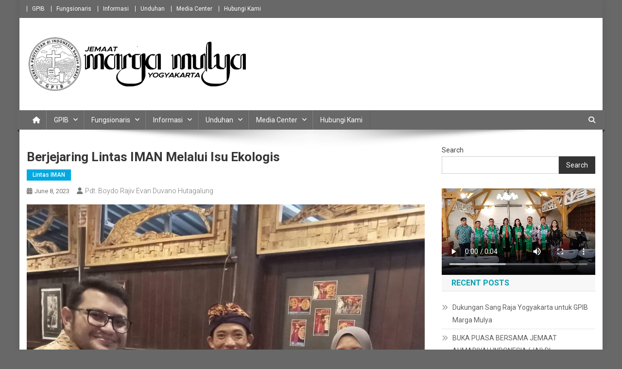

--- FILE ---
content_type: text/html; charset=UTF-8
request_url: https://gpibmargamulya.or.id/2023/06/08/berjejaring-lintas-iman-melalui-isu-ekologis/
body_size: 21063
content:
<!doctype html>
<html dir="ltr" lang="en-US" prefix="og: https://ogp.me/ns#">
<head>
<meta charset="UTF-8">
<meta name="viewport" content="width=device-width, initial-scale=1">
<link rel="profile" href="http://gmpg.org/xfn/11">

<title>Berjejaring lintas IMAN melalui isu Ekologis - GPIB Marga Mulya Yogyakarta</title>

		<!-- All in One SEO 4.8.5 - aioseo.com -->
	<meta name="description" content="Selasa 9 Mei 2023, Pdt.Boydo Hutagalung mewakili Komisi Germasa dan PPSDI PPK GPIB Marga Mulya mengawali percakapan dengan Mbak Hening Parlan, salah seorang pengurus organisasi Aisyiyah (salah satu sayap Muhammadiyah yang mengayomi kaum perempuan Muhammadiyah) untuk kemungkinan dialog lintas iman dan kolaborasi antara GPIB Marga Mulya dan juga Muhammadiyah. Hadir pula Sdr. Ahmad Shalahuddin Mansur" />
	<meta name="robots" content="max-image-preview:large" />
	<meta name="author" content="Pdt. Boydo Rajiv Evan Duvano Hutagalung"/>
	<link rel="canonical" href="https://gpibmargamulya.or.id/2023/06/08/berjejaring-lintas-iman-melalui-isu-ekologis/" />
	<meta name="generator" content="All in One SEO (AIOSEO) 4.8.5" />
		<meta property="og:locale" content="en_US" />
		<meta property="og:site_name" content="GPIB Marga Mulya Yogyakarta - Jemaat Marga Mulya Yogyakarta" />
		<meta property="og:type" content="article" />
		<meta property="og:title" content="Berjejaring lintas IMAN melalui isu Ekologis - GPIB Marga Mulya Yogyakarta" />
		<meta property="og:description" content="Selasa 9 Mei 2023, Pdt.Boydo Hutagalung mewakili Komisi Germasa dan PPSDI PPK GPIB Marga Mulya mengawali percakapan dengan Mbak Hening Parlan, salah seorang pengurus organisasi Aisyiyah (salah satu sayap Muhammadiyah yang mengayomi kaum perempuan Muhammadiyah) untuk kemungkinan dialog lintas iman dan kolaborasi antara GPIB Marga Mulya dan juga Muhammadiyah. Hadir pula Sdr. Ahmad Shalahuddin Mansur" />
		<meta property="og:url" content="https://gpibmargamulya.or.id/2023/06/08/berjejaring-lintas-iman-melalui-isu-ekologis/" />
		<meta property="og:image" content="https://gpibmargamulya.or.id/wp-content/uploads/2023/06/boydo1.jpg" />
		<meta property="og:image:secure_url" content="https://gpibmargamulya.or.id/wp-content/uploads/2023/06/boydo1.jpg" />
		<meta property="og:image:width" content="1600" />
		<meta property="og:image:height" content="1069" />
		<meta property="article:published_time" content="2023-06-08T11:01:32+00:00" />
		<meta property="article:modified_time" content="2024-11-28T10:15:31+00:00" />
		<meta property="article:publisher" content="https://www.facebook.com/GPIBMargaMulyaYogyakarta" />
		<meta name="twitter:card" content="summary_large_image" />
		<meta name="twitter:title" content="Berjejaring lintas IMAN melalui isu Ekologis - GPIB Marga Mulya Yogyakarta" />
		<meta name="twitter:description" content="Selasa 9 Mei 2023, Pdt.Boydo Hutagalung mewakili Komisi Germasa dan PPSDI PPK GPIB Marga Mulya mengawali percakapan dengan Mbak Hening Parlan, salah seorang pengurus organisasi Aisyiyah (salah satu sayap Muhammadiyah yang mengayomi kaum perempuan Muhammadiyah) untuk kemungkinan dialog lintas iman dan kolaborasi antara GPIB Marga Mulya dan juga Muhammadiyah. Hadir pula Sdr. Ahmad Shalahuddin Mansur" />
		<meta name="twitter:image" content="https://gpibmargamulya.or.id/wp-content/uploads/2023/06/boydo1.jpg" />
		<script type="application/ld+json" class="aioseo-schema">
			{"@context":"https:\/\/schema.org","@graph":[{"@type":"BlogPosting","@id":"https:\/\/gpibmargamulya.or.id\/2023\/06\/08\/berjejaring-lintas-iman-melalui-isu-ekologis\/#blogposting","name":"Berjejaring lintas IMAN melalui isu Ekologis - GPIB Marga Mulya Yogyakarta","headline":"Berjejaring lintas IMAN melalui isu Ekologis","author":{"@id":"https:\/\/gpibmargamulya.or.id\/author\/pdt-boydo\/#author"},"publisher":{"@id":"https:\/\/gpibmargamulya.or.id\/#organization"},"image":{"@type":"ImageObject","url":"https:\/\/gpibmargamulya.or.id\/wp-content\/uploads\/2023\/06\/boydo1.jpg","@id":"https:\/\/gpibmargamulya.or.id\/2023\/06\/08\/berjejaring-lintas-iman-melalui-isu-ekologis\/#articleImage","width":1600,"height":1069},"datePublished":"2023-06-08T18:01:32+07:00","dateModified":"2024-11-28T17:15:31+07:00","inLanguage":"en-US","mainEntityOfPage":{"@id":"https:\/\/gpibmargamulya.or.id\/2023\/06\/08\/berjejaring-lintas-iman-melalui-isu-ekologis\/#webpage"},"isPartOf":{"@id":"https:\/\/gpibmargamulya.or.id\/2023\/06\/08\/berjejaring-lintas-iman-melalui-isu-ekologis\/#webpage"},"articleSection":"Lintas IMAN, #GPIB, #lingkunganhidup, #lintasiman"},{"@type":"BreadcrumbList","@id":"https:\/\/gpibmargamulya.or.id\/2023\/06\/08\/berjejaring-lintas-iman-melalui-isu-ekologis\/#breadcrumblist","itemListElement":[{"@type":"ListItem","@id":"https:\/\/gpibmargamulya.or.id#listItem","position":1,"name":"Home","item":"https:\/\/gpibmargamulya.or.id","nextItem":{"@type":"ListItem","@id":"https:\/\/gpibmargamulya.or.id\/category\/lintas-iman\/#listItem","name":"Lintas IMAN"}},{"@type":"ListItem","@id":"https:\/\/gpibmargamulya.or.id\/category\/lintas-iman\/#listItem","position":2,"name":"Lintas IMAN","item":"https:\/\/gpibmargamulya.or.id\/category\/lintas-iman\/","nextItem":{"@type":"ListItem","@id":"https:\/\/gpibmargamulya.or.id\/2023\/06\/08\/berjejaring-lintas-iman-melalui-isu-ekologis\/#listItem","name":"Berjejaring lintas IMAN melalui isu Ekologis"},"previousItem":{"@type":"ListItem","@id":"https:\/\/gpibmargamulya.or.id#listItem","name":"Home"}},{"@type":"ListItem","@id":"https:\/\/gpibmargamulya.or.id\/2023\/06\/08\/berjejaring-lintas-iman-melalui-isu-ekologis\/#listItem","position":3,"name":"Berjejaring lintas IMAN melalui isu Ekologis","previousItem":{"@type":"ListItem","@id":"https:\/\/gpibmargamulya.or.id\/category\/lintas-iman\/#listItem","name":"Lintas IMAN"}}]},{"@type":"Organization","@id":"https:\/\/gpibmargamulya.or.id\/#organization","name":"GPIB Marga Mulya Yogyakarta","description":"Jemaat Marga Mulya Yogyakarta","url":"https:\/\/gpibmargamulya.or.id\/","logo":{"@type":"ImageObject","url":"https:\/\/gpibmargamulya.or.id\/wp-content\/uploads\/2023\/11\/GPIBMM.png","@id":"https:\/\/gpibmargamulya.or.id\/2023\/06\/08\/berjejaring-lintas-iman-melalui-isu-ekologis\/#organizationLogo","width":1970,"height":1970},"image":{"@id":"https:\/\/gpibmargamulya.or.id\/2023\/06\/08\/berjejaring-lintas-iman-melalui-isu-ekologis\/#organizationLogo"},"sameAs":["https:\/\/www.facebook.com\/GPIBMargaMulyaYogyakarta","https:\/\/www.instagram.com\/gpibmargamulya\/","https:\/\/www.youtube.com\/@GPIBMargaMulyaYogyakarta"]},{"@type":"Person","@id":"https:\/\/gpibmargamulya.or.id\/author\/pdt-boydo\/#author","url":"https:\/\/gpibmargamulya.or.id\/author\/pdt-boydo\/","name":"Pdt. Boydo Rajiv Evan Duvano Hutagalung","image":{"@type":"ImageObject","@id":"https:\/\/gpibmargamulya.or.id\/2023\/06\/08\/berjejaring-lintas-iman-melalui-isu-ekologis\/#authorImage","url":"https:\/\/secure.gravatar.com\/avatar\/63c43b5dafe166f4d0e8a24302e8d9be9480081c6226e7a09cd1befaa7d1176c?s=96&d=mm&r=g","width":96,"height":96,"caption":"Pdt. Boydo Rajiv Evan Duvano Hutagalung"}},{"@type":"WebPage","@id":"https:\/\/gpibmargamulya.or.id\/2023\/06\/08\/berjejaring-lintas-iman-melalui-isu-ekologis\/#webpage","url":"https:\/\/gpibmargamulya.or.id\/2023\/06\/08\/berjejaring-lintas-iman-melalui-isu-ekologis\/","name":"Berjejaring lintas IMAN melalui isu Ekologis - GPIB Marga Mulya Yogyakarta","description":"Selasa 9 Mei 2023, Pdt.Boydo Hutagalung mewakili Komisi Germasa dan PPSDI PPK GPIB Marga Mulya mengawali percakapan dengan Mbak Hening Parlan, salah seorang pengurus organisasi Aisyiyah (salah satu sayap Muhammadiyah yang mengayomi kaum perempuan Muhammadiyah) untuk kemungkinan dialog lintas iman dan kolaborasi antara GPIB Marga Mulya dan juga Muhammadiyah. Hadir pula Sdr. Ahmad Shalahuddin Mansur","inLanguage":"en-US","isPartOf":{"@id":"https:\/\/gpibmargamulya.or.id\/#website"},"breadcrumb":{"@id":"https:\/\/gpibmargamulya.or.id\/2023\/06\/08\/berjejaring-lintas-iman-melalui-isu-ekologis\/#breadcrumblist"},"author":{"@id":"https:\/\/gpibmargamulya.or.id\/author\/pdt-boydo\/#author"},"creator":{"@id":"https:\/\/gpibmargamulya.or.id\/author\/pdt-boydo\/#author"},"datePublished":"2023-06-08T18:01:32+07:00","dateModified":"2024-11-28T17:15:31+07:00"},{"@type":"WebSite","@id":"https:\/\/gpibmargamulya.or.id\/#website","url":"https:\/\/gpibmargamulya.or.id\/","name":"GPIB Marga Mulya Yogyakarta","description":"Jemaat Marga Mulya Yogyakarta","inLanguage":"en-US","publisher":{"@id":"https:\/\/gpibmargamulya.or.id\/#organization"}}]}
		</script>
		<!-- All in One SEO -->

<link rel='dns-prefetch' href='//static.addtoany.com' />
<link rel='dns-prefetch' href='//www.googletagmanager.com' />
<link rel='dns-prefetch' href='//fonts.googleapis.com' />
<link rel="alternate" type="application/rss+xml" title="GPIB Marga Mulya Yogyakarta &raquo; Feed" href="https://gpibmargamulya.or.id/feed/" />
<link rel="alternate" type="application/rss+xml" title="GPIB Marga Mulya Yogyakarta &raquo; Comments Feed" href="https://gpibmargamulya.or.id/comments/feed/" />
<link rel="alternate" title="oEmbed (JSON)" type="application/json+oembed" href="https://gpibmargamulya.or.id/wp-json/oembed/1.0/embed?url=https%3A%2F%2Fgpibmargamulya.or.id%2F2023%2F06%2F08%2Fberjejaring-lintas-iman-melalui-isu-ekologis%2F" />
<link rel="alternate" title="oEmbed (XML)" type="text/xml+oembed" href="https://gpibmargamulya.or.id/wp-json/oembed/1.0/embed?url=https%3A%2F%2Fgpibmargamulya.or.id%2F2023%2F06%2F08%2Fberjejaring-lintas-iman-melalui-isu-ekologis%2F&#038;format=xml" />
<style id='wp-img-auto-sizes-contain-inline-css' type='text/css'>
img:is([sizes=auto i],[sizes^="auto," i]){contain-intrinsic-size:3000px 1500px}
/*# sourceURL=wp-img-auto-sizes-contain-inline-css */
</style>
<style id='wp-emoji-styles-inline-css' type='text/css'>

	img.wp-smiley, img.emoji {
		display: inline !important;
		border: none !important;
		box-shadow: none !important;
		height: 1em !important;
		width: 1em !important;
		margin: 0 0.07em !important;
		vertical-align: -0.1em !important;
		background: none !important;
		padding: 0 !important;
	}
/*# sourceURL=wp-emoji-styles-inline-css */
</style>
<style id='wp-block-library-inline-css' type='text/css'>
:root{--wp-block-synced-color:#7a00df;--wp-block-synced-color--rgb:122,0,223;--wp-bound-block-color:var(--wp-block-synced-color);--wp-editor-canvas-background:#ddd;--wp-admin-theme-color:#007cba;--wp-admin-theme-color--rgb:0,124,186;--wp-admin-theme-color-darker-10:#006ba1;--wp-admin-theme-color-darker-10--rgb:0,107,160.5;--wp-admin-theme-color-darker-20:#005a87;--wp-admin-theme-color-darker-20--rgb:0,90,135;--wp-admin-border-width-focus:2px}@media (min-resolution:192dpi){:root{--wp-admin-border-width-focus:1.5px}}.wp-element-button{cursor:pointer}:root .has-very-light-gray-background-color{background-color:#eee}:root .has-very-dark-gray-background-color{background-color:#313131}:root .has-very-light-gray-color{color:#eee}:root .has-very-dark-gray-color{color:#313131}:root .has-vivid-green-cyan-to-vivid-cyan-blue-gradient-background{background:linear-gradient(135deg,#00d084,#0693e3)}:root .has-purple-crush-gradient-background{background:linear-gradient(135deg,#34e2e4,#4721fb 50%,#ab1dfe)}:root .has-hazy-dawn-gradient-background{background:linear-gradient(135deg,#faaca8,#dad0ec)}:root .has-subdued-olive-gradient-background{background:linear-gradient(135deg,#fafae1,#67a671)}:root .has-atomic-cream-gradient-background{background:linear-gradient(135deg,#fdd79a,#004a59)}:root .has-nightshade-gradient-background{background:linear-gradient(135deg,#330968,#31cdcf)}:root .has-midnight-gradient-background{background:linear-gradient(135deg,#020381,#2874fc)}:root{--wp--preset--font-size--normal:16px;--wp--preset--font-size--huge:42px}.has-regular-font-size{font-size:1em}.has-larger-font-size{font-size:2.625em}.has-normal-font-size{font-size:var(--wp--preset--font-size--normal)}.has-huge-font-size{font-size:var(--wp--preset--font-size--huge)}.has-text-align-center{text-align:center}.has-text-align-left{text-align:left}.has-text-align-right{text-align:right}.has-fit-text{white-space:nowrap!important}#end-resizable-editor-section{display:none}.aligncenter{clear:both}.items-justified-left{justify-content:flex-start}.items-justified-center{justify-content:center}.items-justified-right{justify-content:flex-end}.items-justified-space-between{justify-content:space-between}.screen-reader-text{border:0;clip-path:inset(50%);height:1px;margin:-1px;overflow:hidden;padding:0;position:absolute;width:1px;word-wrap:normal!important}.screen-reader-text:focus{background-color:#ddd;clip-path:none;color:#444;display:block;font-size:1em;height:auto;left:5px;line-height:normal;padding:15px 23px 14px;text-decoration:none;top:5px;width:auto;z-index:100000}html :where(.has-border-color){border-style:solid}html :where([style*=border-top-color]){border-top-style:solid}html :where([style*=border-right-color]){border-right-style:solid}html :where([style*=border-bottom-color]){border-bottom-style:solid}html :where([style*=border-left-color]){border-left-style:solid}html :where([style*=border-width]){border-style:solid}html :where([style*=border-top-width]){border-top-style:solid}html :where([style*=border-right-width]){border-right-style:solid}html :where([style*=border-bottom-width]){border-bottom-style:solid}html :where([style*=border-left-width]){border-left-style:solid}html :where(img[class*=wp-image-]){height:auto;max-width:100%}:where(figure){margin:0 0 1em}html :where(.is-position-sticky){--wp-admin--admin-bar--position-offset:var(--wp-admin--admin-bar--height,0px)}@media screen and (max-width:600px){html :where(.is-position-sticky){--wp-admin--admin-bar--position-offset:0px}}

/*# sourceURL=wp-block-library-inline-css */
</style><style id='wp-block-archives-inline-css' type='text/css'>
.wp-block-archives{box-sizing:border-box}.wp-block-archives-dropdown label{display:block}
/*# sourceURL=https://gpibmargamulya.or.id/wp-includes/blocks/archives/style.min.css */
</style>
<style id='wp-block-categories-inline-css' type='text/css'>
.wp-block-categories{box-sizing:border-box}.wp-block-categories.alignleft{margin-right:2em}.wp-block-categories.alignright{margin-left:2em}.wp-block-categories.wp-block-categories-dropdown.aligncenter{text-align:center}.wp-block-categories .wp-block-categories__label{display:block;width:100%}
/*# sourceURL=https://gpibmargamulya.or.id/wp-includes/blocks/categories/style.min.css */
</style>
<style id='wp-block-gallery-inline-css' type='text/css'>
.blocks-gallery-grid:not(.has-nested-images),.wp-block-gallery:not(.has-nested-images){display:flex;flex-wrap:wrap;list-style-type:none;margin:0;padding:0}.blocks-gallery-grid:not(.has-nested-images) .blocks-gallery-image,.blocks-gallery-grid:not(.has-nested-images) .blocks-gallery-item,.wp-block-gallery:not(.has-nested-images) .blocks-gallery-image,.wp-block-gallery:not(.has-nested-images) .blocks-gallery-item{display:flex;flex-direction:column;flex-grow:1;justify-content:center;margin:0 1em 1em 0;position:relative;width:calc(50% - 1em)}.blocks-gallery-grid:not(.has-nested-images) .blocks-gallery-image:nth-of-type(2n),.blocks-gallery-grid:not(.has-nested-images) .blocks-gallery-item:nth-of-type(2n),.wp-block-gallery:not(.has-nested-images) .blocks-gallery-image:nth-of-type(2n),.wp-block-gallery:not(.has-nested-images) .blocks-gallery-item:nth-of-type(2n){margin-right:0}.blocks-gallery-grid:not(.has-nested-images) .blocks-gallery-image figure,.blocks-gallery-grid:not(.has-nested-images) .blocks-gallery-item figure,.wp-block-gallery:not(.has-nested-images) .blocks-gallery-image figure,.wp-block-gallery:not(.has-nested-images) .blocks-gallery-item figure{align-items:flex-end;display:flex;height:100%;justify-content:flex-start;margin:0}.blocks-gallery-grid:not(.has-nested-images) .blocks-gallery-image img,.blocks-gallery-grid:not(.has-nested-images) .blocks-gallery-item img,.wp-block-gallery:not(.has-nested-images) .blocks-gallery-image img,.wp-block-gallery:not(.has-nested-images) .blocks-gallery-item img{display:block;height:auto;max-width:100%;width:auto}.blocks-gallery-grid:not(.has-nested-images) .blocks-gallery-image figcaption,.blocks-gallery-grid:not(.has-nested-images) .blocks-gallery-item figcaption,.wp-block-gallery:not(.has-nested-images) .blocks-gallery-image figcaption,.wp-block-gallery:not(.has-nested-images) .blocks-gallery-item figcaption{background:linear-gradient(0deg,#000000b3,#0000004d 70%,#0000);bottom:0;box-sizing:border-box;color:#fff;font-size:.8em;margin:0;max-height:100%;overflow:auto;padding:3em .77em .7em;position:absolute;text-align:center;width:100%;z-index:2}.blocks-gallery-grid:not(.has-nested-images) .blocks-gallery-image figcaption img,.blocks-gallery-grid:not(.has-nested-images) .blocks-gallery-item figcaption img,.wp-block-gallery:not(.has-nested-images) .blocks-gallery-image figcaption img,.wp-block-gallery:not(.has-nested-images) .blocks-gallery-item figcaption img{display:inline}.blocks-gallery-grid:not(.has-nested-images) figcaption,.wp-block-gallery:not(.has-nested-images) figcaption{flex-grow:1}.blocks-gallery-grid:not(.has-nested-images).is-cropped .blocks-gallery-image a,.blocks-gallery-grid:not(.has-nested-images).is-cropped .blocks-gallery-image img,.blocks-gallery-grid:not(.has-nested-images).is-cropped .blocks-gallery-item a,.blocks-gallery-grid:not(.has-nested-images).is-cropped .blocks-gallery-item img,.wp-block-gallery:not(.has-nested-images).is-cropped .blocks-gallery-image a,.wp-block-gallery:not(.has-nested-images).is-cropped .blocks-gallery-image img,.wp-block-gallery:not(.has-nested-images).is-cropped .blocks-gallery-item a,.wp-block-gallery:not(.has-nested-images).is-cropped .blocks-gallery-item img{flex:1;height:100%;object-fit:cover;width:100%}.blocks-gallery-grid:not(.has-nested-images).columns-1 .blocks-gallery-image,.blocks-gallery-grid:not(.has-nested-images).columns-1 .blocks-gallery-item,.wp-block-gallery:not(.has-nested-images).columns-1 .blocks-gallery-image,.wp-block-gallery:not(.has-nested-images).columns-1 .blocks-gallery-item{margin-right:0;width:100%}@media (min-width:600px){.blocks-gallery-grid:not(.has-nested-images).columns-3 .blocks-gallery-image,.blocks-gallery-grid:not(.has-nested-images).columns-3 .blocks-gallery-item,.wp-block-gallery:not(.has-nested-images).columns-3 .blocks-gallery-image,.wp-block-gallery:not(.has-nested-images).columns-3 .blocks-gallery-item{margin-right:1em;width:calc(33.33333% - .66667em)}.blocks-gallery-grid:not(.has-nested-images).columns-4 .blocks-gallery-image,.blocks-gallery-grid:not(.has-nested-images).columns-4 .blocks-gallery-item,.wp-block-gallery:not(.has-nested-images).columns-4 .blocks-gallery-image,.wp-block-gallery:not(.has-nested-images).columns-4 .blocks-gallery-item{margin-right:1em;width:calc(25% - .75em)}.blocks-gallery-grid:not(.has-nested-images).columns-5 .blocks-gallery-image,.blocks-gallery-grid:not(.has-nested-images).columns-5 .blocks-gallery-item,.wp-block-gallery:not(.has-nested-images).columns-5 .blocks-gallery-image,.wp-block-gallery:not(.has-nested-images).columns-5 .blocks-gallery-item{margin-right:1em;width:calc(20% - .8em)}.blocks-gallery-grid:not(.has-nested-images).columns-6 .blocks-gallery-image,.blocks-gallery-grid:not(.has-nested-images).columns-6 .blocks-gallery-item,.wp-block-gallery:not(.has-nested-images).columns-6 .blocks-gallery-image,.wp-block-gallery:not(.has-nested-images).columns-6 .blocks-gallery-item{margin-right:1em;width:calc(16.66667% - .83333em)}.blocks-gallery-grid:not(.has-nested-images).columns-7 .blocks-gallery-image,.blocks-gallery-grid:not(.has-nested-images).columns-7 .blocks-gallery-item,.wp-block-gallery:not(.has-nested-images).columns-7 .blocks-gallery-image,.wp-block-gallery:not(.has-nested-images).columns-7 .blocks-gallery-item{margin-right:1em;width:calc(14.28571% - .85714em)}.blocks-gallery-grid:not(.has-nested-images).columns-8 .blocks-gallery-image,.blocks-gallery-grid:not(.has-nested-images).columns-8 .blocks-gallery-item,.wp-block-gallery:not(.has-nested-images).columns-8 .blocks-gallery-image,.wp-block-gallery:not(.has-nested-images).columns-8 .blocks-gallery-item{margin-right:1em;width:calc(12.5% - .875em)}.blocks-gallery-grid:not(.has-nested-images).columns-1 .blocks-gallery-image:nth-of-type(1n),.blocks-gallery-grid:not(.has-nested-images).columns-1 .blocks-gallery-item:nth-of-type(1n),.blocks-gallery-grid:not(.has-nested-images).columns-2 .blocks-gallery-image:nth-of-type(2n),.blocks-gallery-grid:not(.has-nested-images).columns-2 .blocks-gallery-item:nth-of-type(2n),.blocks-gallery-grid:not(.has-nested-images).columns-3 .blocks-gallery-image:nth-of-type(3n),.blocks-gallery-grid:not(.has-nested-images).columns-3 .blocks-gallery-item:nth-of-type(3n),.blocks-gallery-grid:not(.has-nested-images).columns-4 .blocks-gallery-image:nth-of-type(4n),.blocks-gallery-grid:not(.has-nested-images).columns-4 .blocks-gallery-item:nth-of-type(4n),.blocks-gallery-grid:not(.has-nested-images).columns-5 .blocks-gallery-image:nth-of-type(5n),.blocks-gallery-grid:not(.has-nested-images).columns-5 .blocks-gallery-item:nth-of-type(5n),.blocks-gallery-grid:not(.has-nested-images).columns-6 .blocks-gallery-image:nth-of-type(6n),.blocks-gallery-grid:not(.has-nested-images).columns-6 .blocks-gallery-item:nth-of-type(6n),.blocks-gallery-grid:not(.has-nested-images).columns-7 .blocks-gallery-image:nth-of-type(7n),.blocks-gallery-grid:not(.has-nested-images).columns-7 .blocks-gallery-item:nth-of-type(7n),.blocks-gallery-grid:not(.has-nested-images).columns-8 .blocks-gallery-image:nth-of-type(8n),.blocks-gallery-grid:not(.has-nested-images).columns-8 .blocks-gallery-item:nth-of-type(8n),.wp-block-gallery:not(.has-nested-images).columns-1 .blocks-gallery-image:nth-of-type(1n),.wp-block-gallery:not(.has-nested-images).columns-1 .blocks-gallery-item:nth-of-type(1n),.wp-block-gallery:not(.has-nested-images).columns-2 .blocks-gallery-image:nth-of-type(2n),.wp-block-gallery:not(.has-nested-images).columns-2 .blocks-gallery-item:nth-of-type(2n),.wp-block-gallery:not(.has-nested-images).columns-3 .blocks-gallery-image:nth-of-type(3n),.wp-block-gallery:not(.has-nested-images).columns-3 .blocks-gallery-item:nth-of-type(3n),.wp-block-gallery:not(.has-nested-images).columns-4 .blocks-gallery-image:nth-of-type(4n),.wp-block-gallery:not(.has-nested-images).columns-4 .blocks-gallery-item:nth-of-type(4n),.wp-block-gallery:not(.has-nested-images).columns-5 .blocks-gallery-image:nth-of-type(5n),.wp-block-gallery:not(.has-nested-images).columns-5 .blocks-gallery-item:nth-of-type(5n),.wp-block-gallery:not(.has-nested-images).columns-6 .blocks-gallery-image:nth-of-type(6n),.wp-block-gallery:not(.has-nested-images).columns-6 .blocks-gallery-item:nth-of-type(6n),.wp-block-gallery:not(.has-nested-images).columns-7 .blocks-gallery-image:nth-of-type(7n),.wp-block-gallery:not(.has-nested-images).columns-7 .blocks-gallery-item:nth-of-type(7n),.wp-block-gallery:not(.has-nested-images).columns-8 .blocks-gallery-image:nth-of-type(8n),.wp-block-gallery:not(.has-nested-images).columns-8 .blocks-gallery-item:nth-of-type(8n){margin-right:0}}.blocks-gallery-grid:not(.has-nested-images) .blocks-gallery-image:last-child,.blocks-gallery-grid:not(.has-nested-images) .blocks-gallery-item:last-child,.wp-block-gallery:not(.has-nested-images) .blocks-gallery-image:last-child,.wp-block-gallery:not(.has-nested-images) .blocks-gallery-item:last-child{margin-right:0}.blocks-gallery-grid:not(.has-nested-images).alignleft,.blocks-gallery-grid:not(.has-nested-images).alignright,.wp-block-gallery:not(.has-nested-images).alignleft,.wp-block-gallery:not(.has-nested-images).alignright{max-width:420px;width:100%}.blocks-gallery-grid:not(.has-nested-images).aligncenter .blocks-gallery-item figure,.wp-block-gallery:not(.has-nested-images).aligncenter .blocks-gallery-item figure{justify-content:center}.wp-block-gallery:not(.is-cropped) .blocks-gallery-item{align-self:flex-start}figure.wp-block-gallery.has-nested-images{align-items:normal}.wp-block-gallery.has-nested-images figure.wp-block-image:not(#individual-image){margin:0;width:calc(50% - var(--wp--style--unstable-gallery-gap, 16px)/2)}.wp-block-gallery.has-nested-images figure.wp-block-image{box-sizing:border-box;display:flex;flex-direction:column;flex-grow:1;justify-content:center;max-width:100%;position:relative}.wp-block-gallery.has-nested-images figure.wp-block-image>a,.wp-block-gallery.has-nested-images figure.wp-block-image>div{flex-direction:column;flex-grow:1;margin:0}.wp-block-gallery.has-nested-images figure.wp-block-image img{display:block;height:auto;max-width:100%!important;width:auto}.wp-block-gallery.has-nested-images figure.wp-block-image figcaption,.wp-block-gallery.has-nested-images figure.wp-block-image:has(figcaption):before{bottom:0;left:0;max-height:100%;position:absolute;right:0}.wp-block-gallery.has-nested-images figure.wp-block-image:has(figcaption):before{backdrop-filter:blur(3px);content:"";height:100%;-webkit-mask-image:linear-gradient(0deg,#000 20%,#0000);mask-image:linear-gradient(0deg,#000 20%,#0000);max-height:40%;pointer-events:none}.wp-block-gallery.has-nested-images figure.wp-block-image figcaption{box-sizing:border-box;color:#fff;font-size:13px;margin:0;overflow:auto;padding:1em;text-align:center;text-shadow:0 0 1.5px #000}.wp-block-gallery.has-nested-images figure.wp-block-image figcaption::-webkit-scrollbar{height:12px;width:12px}.wp-block-gallery.has-nested-images figure.wp-block-image figcaption::-webkit-scrollbar-track{background-color:initial}.wp-block-gallery.has-nested-images figure.wp-block-image figcaption::-webkit-scrollbar-thumb{background-clip:padding-box;background-color:initial;border:3px solid #0000;border-radius:8px}.wp-block-gallery.has-nested-images figure.wp-block-image figcaption:focus-within::-webkit-scrollbar-thumb,.wp-block-gallery.has-nested-images figure.wp-block-image figcaption:focus::-webkit-scrollbar-thumb,.wp-block-gallery.has-nested-images figure.wp-block-image figcaption:hover::-webkit-scrollbar-thumb{background-color:#fffc}.wp-block-gallery.has-nested-images figure.wp-block-image figcaption{scrollbar-color:#0000 #0000;scrollbar-gutter:stable both-edges;scrollbar-width:thin}.wp-block-gallery.has-nested-images figure.wp-block-image figcaption:focus,.wp-block-gallery.has-nested-images figure.wp-block-image figcaption:focus-within,.wp-block-gallery.has-nested-images figure.wp-block-image figcaption:hover{scrollbar-color:#fffc #0000}.wp-block-gallery.has-nested-images figure.wp-block-image figcaption{will-change:transform}@media (hover:none){.wp-block-gallery.has-nested-images figure.wp-block-image figcaption{scrollbar-color:#fffc #0000}}.wp-block-gallery.has-nested-images figure.wp-block-image figcaption{background:linear-gradient(0deg,#0006,#0000)}.wp-block-gallery.has-nested-images figure.wp-block-image figcaption img{display:inline}.wp-block-gallery.has-nested-images figure.wp-block-image figcaption a{color:inherit}.wp-block-gallery.has-nested-images figure.wp-block-image.has-custom-border img{box-sizing:border-box}.wp-block-gallery.has-nested-images figure.wp-block-image.has-custom-border>a,.wp-block-gallery.has-nested-images figure.wp-block-image.has-custom-border>div,.wp-block-gallery.has-nested-images figure.wp-block-image.is-style-rounded>a,.wp-block-gallery.has-nested-images figure.wp-block-image.is-style-rounded>div{flex:1 1 auto}.wp-block-gallery.has-nested-images figure.wp-block-image.has-custom-border figcaption,.wp-block-gallery.has-nested-images figure.wp-block-image.is-style-rounded figcaption{background:none;color:inherit;flex:initial;margin:0;padding:10px 10px 9px;position:relative;text-shadow:none}.wp-block-gallery.has-nested-images figure.wp-block-image.has-custom-border:before,.wp-block-gallery.has-nested-images figure.wp-block-image.is-style-rounded:before{content:none}.wp-block-gallery.has-nested-images figcaption{flex-basis:100%;flex-grow:1;text-align:center}.wp-block-gallery.has-nested-images:not(.is-cropped) figure.wp-block-image:not(#individual-image){margin-bottom:auto;margin-top:0}.wp-block-gallery.has-nested-images.is-cropped figure.wp-block-image:not(#individual-image){align-self:inherit}.wp-block-gallery.has-nested-images.is-cropped figure.wp-block-image:not(#individual-image)>a,.wp-block-gallery.has-nested-images.is-cropped figure.wp-block-image:not(#individual-image)>div:not(.components-drop-zone){display:flex}.wp-block-gallery.has-nested-images.is-cropped figure.wp-block-image:not(#individual-image) a,.wp-block-gallery.has-nested-images.is-cropped figure.wp-block-image:not(#individual-image) img{flex:1 0 0%;height:100%;object-fit:cover;width:100%}.wp-block-gallery.has-nested-images.columns-1 figure.wp-block-image:not(#individual-image){width:100%}@media (min-width:600px){.wp-block-gallery.has-nested-images.columns-3 figure.wp-block-image:not(#individual-image){width:calc(33.33333% - var(--wp--style--unstable-gallery-gap, 16px)*.66667)}.wp-block-gallery.has-nested-images.columns-4 figure.wp-block-image:not(#individual-image){width:calc(25% - var(--wp--style--unstable-gallery-gap, 16px)*.75)}.wp-block-gallery.has-nested-images.columns-5 figure.wp-block-image:not(#individual-image){width:calc(20% - var(--wp--style--unstable-gallery-gap, 16px)*.8)}.wp-block-gallery.has-nested-images.columns-6 figure.wp-block-image:not(#individual-image){width:calc(16.66667% - var(--wp--style--unstable-gallery-gap, 16px)*.83333)}.wp-block-gallery.has-nested-images.columns-7 figure.wp-block-image:not(#individual-image){width:calc(14.28571% - var(--wp--style--unstable-gallery-gap, 16px)*.85714)}.wp-block-gallery.has-nested-images.columns-8 figure.wp-block-image:not(#individual-image){width:calc(12.5% - var(--wp--style--unstable-gallery-gap, 16px)*.875)}.wp-block-gallery.has-nested-images.columns-default figure.wp-block-image:not(#individual-image){width:calc(33.33% - var(--wp--style--unstable-gallery-gap, 16px)*.66667)}.wp-block-gallery.has-nested-images.columns-default figure.wp-block-image:not(#individual-image):first-child:nth-last-child(2),.wp-block-gallery.has-nested-images.columns-default figure.wp-block-image:not(#individual-image):first-child:nth-last-child(2)~figure.wp-block-image:not(#individual-image){width:calc(50% - var(--wp--style--unstable-gallery-gap, 16px)*.5)}.wp-block-gallery.has-nested-images.columns-default figure.wp-block-image:not(#individual-image):first-child:last-child{width:100%}}.wp-block-gallery.has-nested-images.alignleft,.wp-block-gallery.has-nested-images.alignright{max-width:420px;width:100%}.wp-block-gallery.has-nested-images.aligncenter{justify-content:center}
/*# sourceURL=https://gpibmargamulya.or.id/wp-includes/blocks/gallery/style.min.css */
</style>
<style id='wp-block-heading-inline-css' type='text/css'>
h1:where(.wp-block-heading).has-background,h2:where(.wp-block-heading).has-background,h3:where(.wp-block-heading).has-background,h4:where(.wp-block-heading).has-background,h5:where(.wp-block-heading).has-background,h6:where(.wp-block-heading).has-background{padding:1.25em 2.375em}h1.has-text-align-left[style*=writing-mode]:where([style*=vertical-lr]),h1.has-text-align-right[style*=writing-mode]:where([style*=vertical-rl]),h2.has-text-align-left[style*=writing-mode]:where([style*=vertical-lr]),h2.has-text-align-right[style*=writing-mode]:where([style*=vertical-rl]),h3.has-text-align-left[style*=writing-mode]:where([style*=vertical-lr]),h3.has-text-align-right[style*=writing-mode]:where([style*=vertical-rl]),h4.has-text-align-left[style*=writing-mode]:where([style*=vertical-lr]),h4.has-text-align-right[style*=writing-mode]:where([style*=vertical-rl]),h5.has-text-align-left[style*=writing-mode]:where([style*=vertical-lr]),h5.has-text-align-right[style*=writing-mode]:where([style*=vertical-rl]),h6.has-text-align-left[style*=writing-mode]:where([style*=vertical-lr]),h6.has-text-align-right[style*=writing-mode]:where([style*=vertical-rl]){rotate:180deg}
/*# sourceURL=https://gpibmargamulya.or.id/wp-includes/blocks/heading/style.min.css */
</style>
<style id='wp-block-image-inline-css' type='text/css'>
.wp-block-image>a,.wp-block-image>figure>a{display:inline-block}.wp-block-image img{box-sizing:border-box;height:auto;max-width:100%;vertical-align:bottom}@media not (prefers-reduced-motion){.wp-block-image img.hide{visibility:hidden}.wp-block-image img.show{animation:show-content-image .4s}}.wp-block-image[style*=border-radius] img,.wp-block-image[style*=border-radius]>a{border-radius:inherit}.wp-block-image.has-custom-border img{box-sizing:border-box}.wp-block-image.aligncenter{text-align:center}.wp-block-image.alignfull>a,.wp-block-image.alignwide>a{width:100%}.wp-block-image.alignfull img,.wp-block-image.alignwide img{height:auto;width:100%}.wp-block-image .aligncenter,.wp-block-image .alignleft,.wp-block-image .alignright,.wp-block-image.aligncenter,.wp-block-image.alignleft,.wp-block-image.alignright{display:table}.wp-block-image .aligncenter>figcaption,.wp-block-image .alignleft>figcaption,.wp-block-image .alignright>figcaption,.wp-block-image.aligncenter>figcaption,.wp-block-image.alignleft>figcaption,.wp-block-image.alignright>figcaption{caption-side:bottom;display:table-caption}.wp-block-image .alignleft{float:left;margin:.5em 1em .5em 0}.wp-block-image .alignright{float:right;margin:.5em 0 .5em 1em}.wp-block-image .aligncenter{margin-left:auto;margin-right:auto}.wp-block-image :where(figcaption){margin-bottom:1em;margin-top:.5em}.wp-block-image.is-style-circle-mask img{border-radius:9999px}@supports ((-webkit-mask-image:none) or (mask-image:none)) or (-webkit-mask-image:none){.wp-block-image.is-style-circle-mask img{border-radius:0;-webkit-mask-image:url('data:image/svg+xml;utf8,<svg viewBox="0 0 100 100" xmlns="http://www.w3.org/2000/svg"><circle cx="50" cy="50" r="50"/></svg>');mask-image:url('data:image/svg+xml;utf8,<svg viewBox="0 0 100 100" xmlns="http://www.w3.org/2000/svg"><circle cx="50" cy="50" r="50"/></svg>');mask-mode:alpha;-webkit-mask-position:center;mask-position:center;-webkit-mask-repeat:no-repeat;mask-repeat:no-repeat;-webkit-mask-size:contain;mask-size:contain}}:root :where(.wp-block-image.is-style-rounded img,.wp-block-image .is-style-rounded img){border-radius:9999px}.wp-block-image figure{margin:0}.wp-lightbox-container{display:flex;flex-direction:column;position:relative}.wp-lightbox-container img{cursor:zoom-in}.wp-lightbox-container img:hover+button{opacity:1}.wp-lightbox-container button{align-items:center;backdrop-filter:blur(16px) saturate(180%);background-color:#5a5a5a40;border:none;border-radius:4px;cursor:zoom-in;display:flex;height:20px;justify-content:center;opacity:0;padding:0;position:absolute;right:16px;text-align:center;top:16px;width:20px;z-index:100}@media not (prefers-reduced-motion){.wp-lightbox-container button{transition:opacity .2s ease}}.wp-lightbox-container button:focus-visible{outline:3px auto #5a5a5a40;outline:3px auto -webkit-focus-ring-color;outline-offset:3px}.wp-lightbox-container button:hover{cursor:pointer;opacity:1}.wp-lightbox-container button:focus{opacity:1}.wp-lightbox-container button:focus,.wp-lightbox-container button:hover,.wp-lightbox-container button:not(:hover):not(:active):not(.has-background){background-color:#5a5a5a40;border:none}.wp-lightbox-overlay{box-sizing:border-box;cursor:zoom-out;height:100vh;left:0;overflow:hidden;position:fixed;top:0;visibility:hidden;width:100%;z-index:100000}.wp-lightbox-overlay .close-button{align-items:center;cursor:pointer;display:flex;justify-content:center;min-height:40px;min-width:40px;padding:0;position:absolute;right:calc(env(safe-area-inset-right) + 16px);top:calc(env(safe-area-inset-top) + 16px);z-index:5000000}.wp-lightbox-overlay .close-button:focus,.wp-lightbox-overlay .close-button:hover,.wp-lightbox-overlay .close-button:not(:hover):not(:active):not(.has-background){background:none;border:none}.wp-lightbox-overlay .lightbox-image-container{height:var(--wp--lightbox-container-height);left:50%;overflow:hidden;position:absolute;top:50%;transform:translate(-50%,-50%);transform-origin:top left;width:var(--wp--lightbox-container-width);z-index:9999999999}.wp-lightbox-overlay .wp-block-image{align-items:center;box-sizing:border-box;display:flex;height:100%;justify-content:center;margin:0;position:relative;transform-origin:0 0;width:100%;z-index:3000000}.wp-lightbox-overlay .wp-block-image img{height:var(--wp--lightbox-image-height);min-height:var(--wp--lightbox-image-height);min-width:var(--wp--lightbox-image-width);width:var(--wp--lightbox-image-width)}.wp-lightbox-overlay .wp-block-image figcaption{display:none}.wp-lightbox-overlay button{background:none;border:none}.wp-lightbox-overlay .scrim{background-color:#fff;height:100%;opacity:.9;position:absolute;width:100%;z-index:2000000}.wp-lightbox-overlay.active{visibility:visible}@media not (prefers-reduced-motion){.wp-lightbox-overlay.active{animation:turn-on-visibility .25s both}.wp-lightbox-overlay.active img{animation:turn-on-visibility .35s both}.wp-lightbox-overlay.show-closing-animation:not(.active){animation:turn-off-visibility .35s both}.wp-lightbox-overlay.show-closing-animation:not(.active) img{animation:turn-off-visibility .25s both}.wp-lightbox-overlay.zoom.active{animation:none;opacity:1;visibility:visible}.wp-lightbox-overlay.zoom.active .lightbox-image-container{animation:lightbox-zoom-in .4s}.wp-lightbox-overlay.zoom.active .lightbox-image-container img{animation:none}.wp-lightbox-overlay.zoom.active .scrim{animation:turn-on-visibility .4s forwards}.wp-lightbox-overlay.zoom.show-closing-animation:not(.active){animation:none}.wp-lightbox-overlay.zoom.show-closing-animation:not(.active) .lightbox-image-container{animation:lightbox-zoom-out .4s}.wp-lightbox-overlay.zoom.show-closing-animation:not(.active) .lightbox-image-container img{animation:none}.wp-lightbox-overlay.zoom.show-closing-animation:not(.active) .scrim{animation:turn-off-visibility .4s forwards}}@keyframes show-content-image{0%{visibility:hidden}99%{visibility:hidden}to{visibility:visible}}@keyframes turn-on-visibility{0%{opacity:0}to{opacity:1}}@keyframes turn-off-visibility{0%{opacity:1;visibility:visible}99%{opacity:0;visibility:visible}to{opacity:0;visibility:hidden}}@keyframes lightbox-zoom-in{0%{transform:translate(calc((-100vw + var(--wp--lightbox-scrollbar-width))/2 + var(--wp--lightbox-initial-left-position)),calc(-50vh + var(--wp--lightbox-initial-top-position))) scale(var(--wp--lightbox-scale))}to{transform:translate(-50%,-50%) scale(1)}}@keyframes lightbox-zoom-out{0%{transform:translate(-50%,-50%) scale(1);visibility:visible}99%{visibility:visible}to{transform:translate(calc((-100vw + var(--wp--lightbox-scrollbar-width))/2 + var(--wp--lightbox-initial-left-position)),calc(-50vh + var(--wp--lightbox-initial-top-position))) scale(var(--wp--lightbox-scale));visibility:hidden}}
/*# sourceURL=https://gpibmargamulya.or.id/wp-includes/blocks/image/style.min.css */
</style>
<style id='wp-block-latest-comments-inline-css' type='text/css'>
ol.wp-block-latest-comments{box-sizing:border-box;margin-left:0}:where(.wp-block-latest-comments:not([style*=line-height] .wp-block-latest-comments__comment)){line-height:1.1}:where(.wp-block-latest-comments:not([style*=line-height] .wp-block-latest-comments__comment-excerpt p)){line-height:1.8}.has-dates :where(.wp-block-latest-comments:not([style*=line-height])),.has-excerpts :where(.wp-block-latest-comments:not([style*=line-height])){line-height:1.5}.wp-block-latest-comments .wp-block-latest-comments{padding-left:0}.wp-block-latest-comments__comment{list-style:none;margin-bottom:1em}.has-avatars .wp-block-latest-comments__comment{list-style:none;min-height:2.25em}.has-avatars .wp-block-latest-comments__comment .wp-block-latest-comments__comment-excerpt,.has-avatars .wp-block-latest-comments__comment .wp-block-latest-comments__comment-meta{margin-left:3.25em}.wp-block-latest-comments__comment-excerpt p{font-size:.875em;margin:.36em 0 1.4em}.wp-block-latest-comments__comment-date{display:block;font-size:.75em}.wp-block-latest-comments .avatar,.wp-block-latest-comments__comment-avatar{border-radius:1.5em;display:block;float:left;height:2.5em;margin-right:.75em;width:2.5em}.wp-block-latest-comments[class*=-font-size] a,.wp-block-latest-comments[style*=font-size] a{font-size:inherit}
/*# sourceURL=https://gpibmargamulya.or.id/wp-includes/blocks/latest-comments/style.min.css */
</style>
<style id='wp-block-latest-posts-inline-css' type='text/css'>
.wp-block-latest-posts{box-sizing:border-box}.wp-block-latest-posts.alignleft{margin-right:2em}.wp-block-latest-posts.alignright{margin-left:2em}.wp-block-latest-posts.wp-block-latest-posts__list{list-style:none}.wp-block-latest-posts.wp-block-latest-posts__list li{clear:both;overflow-wrap:break-word}.wp-block-latest-posts.is-grid{display:flex;flex-wrap:wrap}.wp-block-latest-posts.is-grid li{margin:0 1.25em 1.25em 0;width:100%}@media (min-width:600px){.wp-block-latest-posts.columns-2 li{width:calc(50% - .625em)}.wp-block-latest-posts.columns-2 li:nth-child(2n){margin-right:0}.wp-block-latest-posts.columns-3 li{width:calc(33.33333% - .83333em)}.wp-block-latest-posts.columns-3 li:nth-child(3n){margin-right:0}.wp-block-latest-posts.columns-4 li{width:calc(25% - .9375em)}.wp-block-latest-posts.columns-4 li:nth-child(4n){margin-right:0}.wp-block-latest-posts.columns-5 li{width:calc(20% - 1em)}.wp-block-latest-posts.columns-5 li:nth-child(5n){margin-right:0}.wp-block-latest-posts.columns-6 li{width:calc(16.66667% - 1.04167em)}.wp-block-latest-posts.columns-6 li:nth-child(6n){margin-right:0}}:root :where(.wp-block-latest-posts.is-grid){padding:0}:root :where(.wp-block-latest-posts.wp-block-latest-posts__list){padding-left:0}.wp-block-latest-posts__post-author,.wp-block-latest-posts__post-date{display:block;font-size:.8125em}.wp-block-latest-posts__post-excerpt,.wp-block-latest-posts__post-full-content{margin-bottom:1em;margin-top:.5em}.wp-block-latest-posts__featured-image a{display:inline-block}.wp-block-latest-posts__featured-image img{height:auto;max-width:100%;width:auto}.wp-block-latest-posts__featured-image.alignleft{float:left;margin-right:1em}.wp-block-latest-posts__featured-image.alignright{float:right;margin-left:1em}.wp-block-latest-posts__featured-image.aligncenter{margin-bottom:1em;text-align:center}
/*# sourceURL=https://gpibmargamulya.or.id/wp-includes/blocks/latest-posts/style.min.css */
</style>
<style id='wp-block-search-inline-css' type='text/css'>
.wp-block-search__button{margin-left:10px;word-break:normal}.wp-block-search__button.has-icon{line-height:0}.wp-block-search__button svg{height:1.25em;min-height:24px;min-width:24px;width:1.25em;fill:currentColor;vertical-align:text-bottom}:where(.wp-block-search__button){border:1px solid #ccc;padding:6px 10px}.wp-block-search__inside-wrapper{display:flex;flex:auto;flex-wrap:nowrap;max-width:100%}.wp-block-search__label{width:100%}.wp-block-search.wp-block-search__button-only .wp-block-search__button{box-sizing:border-box;display:flex;flex-shrink:0;justify-content:center;margin-left:0;max-width:100%}.wp-block-search.wp-block-search__button-only .wp-block-search__inside-wrapper{min-width:0!important;transition-property:width}.wp-block-search.wp-block-search__button-only .wp-block-search__input{flex-basis:100%;transition-duration:.3s}.wp-block-search.wp-block-search__button-only.wp-block-search__searchfield-hidden,.wp-block-search.wp-block-search__button-only.wp-block-search__searchfield-hidden .wp-block-search__inside-wrapper{overflow:hidden}.wp-block-search.wp-block-search__button-only.wp-block-search__searchfield-hidden .wp-block-search__input{border-left-width:0!important;border-right-width:0!important;flex-basis:0;flex-grow:0;margin:0;min-width:0!important;padding-left:0!important;padding-right:0!important;width:0!important}:where(.wp-block-search__input){appearance:none;border:1px solid #949494;flex-grow:1;font-family:inherit;font-size:inherit;font-style:inherit;font-weight:inherit;letter-spacing:inherit;line-height:inherit;margin-left:0;margin-right:0;min-width:3rem;padding:8px;text-decoration:unset!important;text-transform:inherit}:where(.wp-block-search__button-inside .wp-block-search__inside-wrapper){background-color:#fff;border:1px solid #949494;box-sizing:border-box;padding:4px}:where(.wp-block-search__button-inside .wp-block-search__inside-wrapper) .wp-block-search__input{border:none;border-radius:0;padding:0 4px}:where(.wp-block-search__button-inside .wp-block-search__inside-wrapper) .wp-block-search__input:focus{outline:none}:where(.wp-block-search__button-inside .wp-block-search__inside-wrapper) :where(.wp-block-search__button){padding:4px 8px}.wp-block-search.aligncenter .wp-block-search__inside-wrapper{margin:auto}.wp-block[data-align=right] .wp-block-search.wp-block-search__button-only .wp-block-search__inside-wrapper{float:right}
/*# sourceURL=https://gpibmargamulya.or.id/wp-includes/blocks/search/style.min.css */
</style>
<style id='wp-block-video-inline-css' type='text/css'>
.wp-block-video{box-sizing:border-box}.wp-block-video video{height:auto;vertical-align:middle;width:100%}@supports (position:sticky){.wp-block-video [poster]{object-fit:cover}}.wp-block-video.aligncenter{text-align:center}.wp-block-video :where(figcaption){margin-bottom:1em;margin-top:.5em}
/*# sourceURL=https://gpibmargamulya.or.id/wp-includes/blocks/video/style.min.css */
</style>
<style id='wp-block-group-inline-css' type='text/css'>
.wp-block-group{box-sizing:border-box}:where(.wp-block-group.wp-block-group-is-layout-constrained){position:relative}
/*# sourceURL=https://gpibmargamulya.or.id/wp-includes/blocks/group/style.min.css */
</style>
<style id='global-styles-inline-css' type='text/css'>
:root{--wp--preset--aspect-ratio--square: 1;--wp--preset--aspect-ratio--4-3: 4/3;--wp--preset--aspect-ratio--3-4: 3/4;--wp--preset--aspect-ratio--3-2: 3/2;--wp--preset--aspect-ratio--2-3: 2/3;--wp--preset--aspect-ratio--16-9: 16/9;--wp--preset--aspect-ratio--9-16: 9/16;--wp--preset--color--black: #000000;--wp--preset--color--cyan-bluish-gray: #abb8c3;--wp--preset--color--white: #ffffff;--wp--preset--color--pale-pink: #f78da7;--wp--preset--color--vivid-red: #cf2e2e;--wp--preset--color--luminous-vivid-orange: #ff6900;--wp--preset--color--luminous-vivid-amber: #fcb900;--wp--preset--color--light-green-cyan: #7bdcb5;--wp--preset--color--vivid-green-cyan: #00d084;--wp--preset--color--pale-cyan-blue: #8ed1fc;--wp--preset--color--vivid-cyan-blue: #0693e3;--wp--preset--color--vivid-purple: #9b51e0;--wp--preset--gradient--vivid-cyan-blue-to-vivid-purple: linear-gradient(135deg,rgb(6,147,227) 0%,rgb(155,81,224) 100%);--wp--preset--gradient--light-green-cyan-to-vivid-green-cyan: linear-gradient(135deg,rgb(122,220,180) 0%,rgb(0,208,130) 100%);--wp--preset--gradient--luminous-vivid-amber-to-luminous-vivid-orange: linear-gradient(135deg,rgb(252,185,0) 0%,rgb(255,105,0) 100%);--wp--preset--gradient--luminous-vivid-orange-to-vivid-red: linear-gradient(135deg,rgb(255,105,0) 0%,rgb(207,46,46) 100%);--wp--preset--gradient--very-light-gray-to-cyan-bluish-gray: linear-gradient(135deg,rgb(238,238,238) 0%,rgb(169,184,195) 100%);--wp--preset--gradient--cool-to-warm-spectrum: linear-gradient(135deg,rgb(74,234,220) 0%,rgb(151,120,209) 20%,rgb(207,42,186) 40%,rgb(238,44,130) 60%,rgb(251,105,98) 80%,rgb(254,248,76) 100%);--wp--preset--gradient--blush-light-purple: linear-gradient(135deg,rgb(255,206,236) 0%,rgb(152,150,240) 100%);--wp--preset--gradient--blush-bordeaux: linear-gradient(135deg,rgb(254,205,165) 0%,rgb(254,45,45) 50%,rgb(107,0,62) 100%);--wp--preset--gradient--luminous-dusk: linear-gradient(135deg,rgb(255,203,112) 0%,rgb(199,81,192) 50%,rgb(65,88,208) 100%);--wp--preset--gradient--pale-ocean: linear-gradient(135deg,rgb(255,245,203) 0%,rgb(182,227,212) 50%,rgb(51,167,181) 100%);--wp--preset--gradient--electric-grass: linear-gradient(135deg,rgb(202,248,128) 0%,rgb(113,206,126) 100%);--wp--preset--gradient--midnight: linear-gradient(135deg,rgb(2,3,129) 0%,rgb(40,116,252) 100%);--wp--preset--font-size--small: 13px;--wp--preset--font-size--medium: 20px;--wp--preset--font-size--large: 36px;--wp--preset--font-size--x-large: 42px;--wp--preset--spacing--20: 0.44rem;--wp--preset--spacing--30: 0.67rem;--wp--preset--spacing--40: 1rem;--wp--preset--spacing--50: 1.5rem;--wp--preset--spacing--60: 2.25rem;--wp--preset--spacing--70: 3.38rem;--wp--preset--spacing--80: 5.06rem;--wp--preset--shadow--natural: 6px 6px 9px rgba(0, 0, 0, 0.2);--wp--preset--shadow--deep: 12px 12px 50px rgba(0, 0, 0, 0.4);--wp--preset--shadow--sharp: 6px 6px 0px rgba(0, 0, 0, 0.2);--wp--preset--shadow--outlined: 6px 6px 0px -3px rgb(255, 255, 255), 6px 6px rgb(0, 0, 0);--wp--preset--shadow--crisp: 6px 6px 0px rgb(0, 0, 0);}:where(.is-layout-flex){gap: 0.5em;}:where(.is-layout-grid){gap: 0.5em;}body .is-layout-flex{display: flex;}.is-layout-flex{flex-wrap: wrap;align-items: center;}.is-layout-flex > :is(*, div){margin: 0;}body .is-layout-grid{display: grid;}.is-layout-grid > :is(*, div){margin: 0;}:where(.wp-block-columns.is-layout-flex){gap: 2em;}:where(.wp-block-columns.is-layout-grid){gap: 2em;}:where(.wp-block-post-template.is-layout-flex){gap: 1.25em;}:where(.wp-block-post-template.is-layout-grid){gap: 1.25em;}.has-black-color{color: var(--wp--preset--color--black) !important;}.has-cyan-bluish-gray-color{color: var(--wp--preset--color--cyan-bluish-gray) !important;}.has-white-color{color: var(--wp--preset--color--white) !important;}.has-pale-pink-color{color: var(--wp--preset--color--pale-pink) !important;}.has-vivid-red-color{color: var(--wp--preset--color--vivid-red) !important;}.has-luminous-vivid-orange-color{color: var(--wp--preset--color--luminous-vivid-orange) !important;}.has-luminous-vivid-amber-color{color: var(--wp--preset--color--luminous-vivid-amber) !important;}.has-light-green-cyan-color{color: var(--wp--preset--color--light-green-cyan) !important;}.has-vivid-green-cyan-color{color: var(--wp--preset--color--vivid-green-cyan) !important;}.has-pale-cyan-blue-color{color: var(--wp--preset--color--pale-cyan-blue) !important;}.has-vivid-cyan-blue-color{color: var(--wp--preset--color--vivid-cyan-blue) !important;}.has-vivid-purple-color{color: var(--wp--preset--color--vivid-purple) !important;}.has-black-background-color{background-color: var(--wp--preset--color--black) !important;}.has-cyan-bluish-gray-background-color{background-color: var(--wp--preset--color--cyan-bluish-gray) !important;}.has-white-background-color{background-color: var(--wp--preset--color--white) !important;}.has-pale-pink-background-color{background-color: var(--wp--preset--color--pale-pink) !important;}.has-vivid-red-background-color{background-color: var(--wp--preset--color--vivid-red) !important;}.has-luminous-vivid-orange-background-color{background-color: var(--wp--preset--color--luminous-vivid-orange) !important;}.has-luminous-vivid-amber-background-color{background-color: var(--wp--preset--color--luminous-vivid-amber) !important;}.has-light-green-cyan-background-color{background-color: var(--wp--preset--color--light-green-cyan) !important;}.has-vivid-green-cyan-background-color{background-color: var(--wp--preset--color--vivid-green-cyan) !important;}.has-pale-cyan-blue-background-color{background-color: var(--wp--preset--color--pale-cyan-blue) !important;}.has-vivid-cyan-blue-background-color{background-color: var(--wp--preset--color--vivid-cyan-blue) !important;}.has-vivid-purple-background-color{background-color: var(--wp--preset--color--vivid-purple) !important;}.has-black-border-color{border-color: var(--wp--preset--color--black) !important;}.has-cyan-bluish-gray-border-color{border-color: var(--wp--preset--color--cyan-bluish-gray) !important;}.has-white-border-color{border-color: var(--wp--preset--color--white) !important;}.has-pale-pink-border-color{border-color: var(--wp--preset--color--pale-pink) !important;}.has-vivid-red-border-color{border-color: var(--wp--preset--color--vivid-red) !important;}.has-luminous-vivid-orange-border-color{border-color: var(--wp--preset--color--luminous-vivid-orange) !important;}.has-luminous-vivid-amber-border-color{border-color: var(--wp--preset--color--luminous-vivid-amber) !important;}.has-light-green-cyan-border-color{border-color: var(--wp--preset--color--light-green-cyan) !important;}.has-vivid-green-cyan-border-color{border-color: var(--wp--preset--color--vivid-green-cyan) !important;}.has-pale-cyan-blue-border-color{border-color: var(--wp--preset--color--pale-cyan-blue) !important;}.has-vivid-cyan-blue-border-color{border-color: var(--wp--preset--color--vivid-cyan-blue) !important;}.has-vivid-purple-border-color{border-color: var(--wp--preset--color--vivid-purple) !important;}.has-vivid-cyan-blue-to-vivid-purple-gradient-background{background: var(--wp--preset--gradient--vivid-cyan-blue-to-vivid-purple) !important;}.has-light-green-cyan-to-vivid-green-cyan-gradient-background{background: var(--wp--preset--gradient--light-green-cyan-to-vivid-green-cyan) !important;}.has-luminous-vivid-amber-to-luminous-vivid-orange-gradient-background{background: var(--wp--preset--gradient--luminous-vivid-amber-to-luminous-vivid-orange) !important;}.has-luminous-vivid-orange-to-vivid-red-gradient-background{background: var(--wp--preset--gradient--luminous-vivid-orange-to-vivid-red) !important;}.has-very-light-gray-to-cyan-bluish-gray-gradient-background{background: var(--wp--preset--gradient--very-light-gray-to-cyan-bluish-gray) !important;}.has-cool-to-warm-spectrum-gradient-background{background: var(--wp--preset--gradient--cool-to-warm-spectrum) !important;}.has-blush-light-purple-gradient-background{background: var(--wp--preset--gradient--blush-light-purple) !important;}.has-blush-bordeaux-gradient-background{background: var(--wp--preset--gradient--blush-bordeaux) !important;}.has-luminous-dusk-gradient-background{background: var(--wp--preset--gradient--luminous-dusk) !important;}.has-pale-ocean-gradient-background{background: var(--wp--preset--gradient--pale-ocean) !important;}.has-electric-grass-gradient-background{background: var(--wp--preset--gradient--electric-grass) !important;}.has-midnight-gradient-background{background: var(--wp--preset--gradient--midnight) !important;}.has-small-font-size{font-size: var(--wp--preset--font-size--small) !important;}.has-medium-font-size{font-size: var(--wp--preset--font-size--medium) !important;}.has-large-font-size{font-size: var(--wp--preset--font-size--large) !important;}.has-x-large-font-size{font-size: var(--wp--preset--font-size--x-large) !important;}
/*# sourceURL=global-styles-inline-css */
</style>
<style id='core-block-supports-inline-css' type='text/css'>
.wp-block-gallery.wp-block-gallery-1{--wp--style--unstable-gallery-gap:var( --wp--style--gallery-gap-default, var( --gallery-block--gutter-size, var( --wp--style--block-gap, 0.5em ) ) );gap:var( --wp--style--gallery-gap-default, var( --gallery-block--gutter-size, var( --wp--style--block-gap, 0.5em ) ) );}
/*# sourceURL=core-block-supports-inline-css */
</style>

<style id='classic-theme-styles-inline-css' type='text/css'>
/*! This file is auto-generated */
.wp-block-button__link{color:#fff;background-color:#32373c;border-radius:9999px;box-shadow:none;text-decoration:none;padding:calc(.667em + 2px) calc(1.333em + 2px);font-size:1.125em}.wp-block-file__button{background:#32373c;color:#fff;text-decoration:none}
/*# sourceURL=/wp-includes/css/classic-themes.min.css */
</style>
<link rel='stylesheet' id='blueimp-gallery-css' href='https://gpibmargamulya.or.id/wp-content/plugins/blueimp-lightbox/css/blueimp-gallery.css?ver=1.0.0' type='text/css' media='all' />
<link rel='stylesheet' id='blueimp-gallery-indicator-css' href='https://gpibmargamulya.or.id/wp-content/plugins/blueimp-lightbox/css/blueimp-gallery-indicator.css?ver=1.0.0' type='text/css' media='all' />
<link rel='stylesheet' id='blueimp-gallery-video-css' href='https://gpibmargamulya.or.id/wp-content/plugins/blueimp-lightbox/css/blueimp-gallery-video.css?ver=1.0.0' type='text/css' media='all' />
<link rel='stylesheet' id='wordpress-file-upload-style-css' href='https://gpibmargamulya.or.id/wp-content/plugins/wp-file-upload/css/wordpress_file_upload_style.css?ver=6.9' type='text/css' media='all' />
<link rel='stylesheet' id='wordpress-file-upload-style-safe-css' href='https://gpibmargamulya.or.id/wp-content/plugins/wp-file-upload/css/wordpress_file_upload_style_safe.css?ver=6.9' type='text/css' media='all' />
<link rel='stylesheet' id='wordpress-file-upload-adminbar-style-css' href='https://gpibmargamulya.or.id/wp-content/plugins/wp-file-upload/css/wordpress_file_upload_adminbarstyle.css?ver=6.9' type='text/css' media='all' />
<link rel='stylesheet' id='jquery-ui-css-css' href='https://gpibmargamulya.or.id/wp-content/plugins/wp-file-upload/vendor/jquery/jquery-ui.min.css?ver=6.9' type='text/css' media='all' />
<link rel='stylesheet' id='jquery-ui-timepicker-addon-css-css' href='https://gpibmargamulya.or.id/wp-content/plugins/wp-file-upload/vendor/jquery/jquery-ui-timepicker-addon.min.css?ver=6.9' type='text/css' media='all' />
<link rel='stylesheet' id='news-portal-fonts-css' href='https://fonts.googleapis.com/css?family=Roboto+Condensed%3A300italic%2C400italic%2C700italic%2C400%2C300%2C700%7CRoboto%3A300%2C400%2C400i%2C500%2C700%7CTitillium+Web%3A400%2C600%2C700%2C300&#038;subset=latin%2Clatin-ext' type='text/css' media='all' />
<link rel='stylesheet' id='news-portal-font-awesome-css' href='https://gpibmargamulya.or.id/wp-content/themes/news-portal/assets/library/font-awesome/css/all.min.css?ver=6.5.1' type='text/css' media='all' />
<link rel='stylesheet' id='lightslider-style-css' href='https://gpibmargamulya.or.id/wp-content/themes/news-portal/assets/library/lightslider/css/lightslider.min.css?ver=1.1.6' type='text/css' media='all' />
<link rel='stylesheet' id='news-portal-style-css' href='https://gpibmargamulya.or.id/wp-content/themes/news-portal/style.css?ver=1.5.1' type='text/css' media='all' />
<link rel='stylesheet' id='news-portal-preloader-style-css' href='https://gpibmargamulya.or.id/wp-content/themes/news-portal/assets/css/np-preloader.css?ver=1.5.1' type='text/css' media='all' />
<link rel='stylesheet' id='news-portal-responsive-style-css' href='https://gpibmargamulya.or.id/wp-content/themes/news-portal/assets/css/np-responsive.css?ver=1.5.1' type='text/css' media='all' />
<link rel='stylesheet' id='addtoany-css' href='https://gpibmargamulya.or.id/wp-content/plugins/add-to-any/addtoany.min.css?ver=1.16' type='text/css' media='all' />
<!--n2css--><!--n2js--><script type="text/javascript" id="addtoany-core-js-before">
/* <![CDATA[ */
window.a2a_config=window.a2a_config||{};a2a_config.callbacks=[];a2a_config.overlays=[];a2a_config.templates={};

//# sourceURL=addtoany-core-js-before
/* ]]> */
</script>
<script type="text/javascript" defer src="https://static.addtoany.com/menu/page.js" id="addtoany-core-js"></script>
<script type="text/javascript" src="https://gpibmargamulya.or.id/wp-includes/js/jquery/jquery.min.js?ver=3.7.1" id="jquery-core-js"></script>
<script type="text/javascript" src="https://gpibmargamulya.or.id/wp-includes/js/jquery/jquery-migrate.min.js?ver=3.4.1" id="jquery-migrate-js"></script>
<script type="text/javascript" defer src="https://gpibmargamulya.or.id/wp-content/plugins/add-to-any/addtoany.min.js?ver=1.1" id="addtoany-jquery-js"></script>
<script type="text/javascript" src="https://gpibmargamulya.or.id/wp-content/plugins/wp-file-upload/js/wordpress_file_upload_functions.js?ver=6.9" id="wordpress_file_upload_script-js"></script>
<script type="text/javascript" src="https://gpibmargamulya.or.id/wp-includes/js/jquery/ui/core.min.js?ver=1.13.3" id="jquery-ui-core-js"></script>
<script type="text/javascript" src="https://gpibmargamulya.or.id/wp-includes/js/jquery/ui/datepicker.min.js?ver=1.13.3" id="jquery-ui-datepicker-js"></script>
<script type="text/javascript" id="jquery-ui-datepicker-js-after">
/* <![CDATA[ */
jQuery(function(jQuery){jQuery.datepicker.setDefaults({"closeText":"Close","currentText":"Today","monthNames":["January","February","March","April","May","June","July","August","September","October","November","December"],"monthNamesShort":["Jan","Feb","Mar","Apr","May","Jun","Jul","Aug","Sep","Oct","Nov","Dec"],"nextText":"Next","prevText":"Previous","dayNames":["Sunday","Monday","Tuesday","Wednesday","Thursday","Friday","Saturday"],"dayNamesShort":["Sun","Mon","Tue","Wed","Thu","Fri","Sat"],"dayNamesMin":["S","M","T","W","T","F","S"],"dateFormat":"MM d, yy","firstDay":1,"isRTL":false});});
//# sourceURL=jquery-ui-datepicker-js-after
/* ]]> */
</script>
<script type="text/javascript" src="https://gpibmargamulya.or.id/wp-content/plugins/wp-file-upload/vendor/jquery/jquery-ui-timepicker-addon.min.js?ver=6.9" id="jquery-ui-timepicker-addon-js-js"></script>

<!-- Google Analytics snippet added by Site Kit -->
<script type="text/javascript" src="https://www.googletagmanager.com/gtag/js?id=GT-WVC6KD6" id="google_gtagjs-js" async></script>
<script type="text/javascript" id="google_gtagjs-js-after">
/* <![CDATA[ */
window.dataLayer = window.dataLayer || [];function gtag(){dataLayer.push(arguments);}
gtag('set', 'linker', {"domains":["gpibmargamulya.or.id"]} );
gtag("js", new Date());
gtag("set", "developer_id.dZTNiMT", true);
gtag("config", "GT-WVC6KD6");
//# sourceURL=google_gtagjs-js-after
/* ]]> */
</script>

<!-- End Google Analytics snippet added by Site Kit -->
<link rel="https://api.w.org/" href="https://gpibmargamulya.or.id/wp-json/" /><link rel="alternate" title="JSON" type="application/json" href="https://gpibmargamulya.or.id/wp-json/wp/v2/posts/1340" /><link rel="EditURI" type="application/rsd+xml" title="RSD" href="https://gpibmargamulya.or.id/xmlrpc.php?rsd" />
<meta name="generator" content="WordPress 6.9" />
<link rel='shortlink' href='https://gpibmargamulya.or.id/?p=1340' />
		<script type="text/javascript">
			//<![CDATA[
			var show_msg = '';
			if (show_msg !== '0') {
				var options = {view_src: "View Source is disabled!", inspect_elem: "Inspect Element is disabled!", right_click: "Right click is disabled!", copy_cut_paste_content: "Cut/Copy/Paste is disabled!", image_drop: "Image Drag-n-Drop is disabled!" }
			} else {
				var options = '';
			}

         	function nocontextmenu(e) { return false; }
         	document.oncontextmenu = nocontextmenu;
         	document.ondragstart = function() { return false;}

			document.onmousedown = function (event) {
				event = (event || window.event);
				if (event.keyCode === 123) {
					if (show_msg !== '0') {show_toast('inspect_elem');}
					return false;
				}
			}
			document.onkeydown = function (event) {
				event = (event || window.event);
				//alert(event.keyCode);   return false;
				if (event.keyCode === 123 ||
						event.ctrlKey && event.shiftKey && event.keyCode === 73 ||
						event.ctrlKey && event.shiftKey && event.keyCode === 75) {
					if (show_msg !== '0') {show_toast('inspect_elem');}
					return false;
				}
				if (event.ctrlKey && event.keyCode === 85) {
					if (show_msg !== '0') {show_toast('view_src');}
					return false;
				}
			}
			function addMultiEventListener(element, eventNames, listener) {
				var events = eventNames.split(' ');
				for (var i = 0, iLen = events.length; i < iLen; i++) {
					element.addEventListener(events[i], function (e) {
						e.preventDefault();
						if (show_msg !== '0') {
							show_toast(listener);
						}
					});
				}
			}
			addMultiEventListener(document, 'contextmenu', 'right_click');
			addMultiEventListener(document, 'cut copy paste print', 'copy_cut_paste_content');
			addMultiEventListener(document, 'drag drop', 'image_drop');
			function show_toast(text) {
				var x = document.getElementById("amm_drcfw_toast_msg");
				x.innerHTML = eval('options.' + text);
				x.className = "show";
				setTimeout(function () {
					x.className = x.className.replace("show", "")
				}, 3000);
			}
		//]]>
		</script>
		<style type="text/css">body * :not(input):not(textarea){user-select:none !important; -webkit-touch-callout: none !important;  -webkit-user-select: none !important; -moz-user-select:none !important; -khtml-user-select:none !important; -ms-user-select: none !important;}#amm_drcfw_toast_msg{visibility:hidden;min-width:250px;margin-left:-125px;background-color:#333;color:#fff;text-align:center;border-radius:2px;padding:16px;position:fixed;z-index:999;left:50%;bottom:30px;font-size:17px}#amm_drcfw_toast_msg.show{visibility:visible;-webkit-animation:fadein .5s,fadeout .5s 2.5s;animation:fadein .5s,fadeout .5s 2.5s}@-webkit-keyframes fadein{from{bottom:0;opacity:0}to{bottom:30px;opacity:1}}@keyframes fadein{from{bottom:0;opacity:0}to{bottom:30px;opacity:1}}@-webkit-keyframes fadeout{from{bottom:30px;opacity:1}to{bottom:0;opacity:0}}@keyframes fadeout{from{bottom:30px;opacity:1}to{bottom:0;opacity:0}}</style>
		<meta name="generator" content="Site Kit by Google 1.119.0" /><style type="text/css" id="custom-background-css">
body.custom-background { background-color: #686868; }
</style>
	<link rel="icon" href="https://gpibmargamulya.or.id/wp-content/uploads/2024/07/cropped-favicon-32x32-1-32x32.png" sizes="32x32" />
<link rel="icon" href="https://gpibmargamulya.or.id/wp-content/uploads/2024/07/cropped-favicon-32x32-1-192x192.png" sizes="192x192" />
<link rel="apple-touch-icon" href="https://gpibmargamulya.or.id/wp-content/uploads/2024/07/cropped-favicon-32x32-1-180x180.png" />
<meta name="msapplication-TileImage" content="https://gpibmargamulya.or.id/wp-content/uploads/2024/07/cropped-favicon-32x32-1-270x270.png" />
<!--News Portal CSS -->
<style type="text/css">
.category-button.np-cat-17 a{background:#00a9e0}.category-button.np-cat-17 a:hover{background:#0077ae}.np-block-title .np-cat-17{color:#00a9e0}.category-button.np-cat-16 a{background:#00a9e0}.category-button.np-cat-16 a:hover{background:#0077ae}.np-block-title .np-cat-16{color:#00a9e0}.category-button.np-cat-22 a{background:#00a9e0}.category-button.np-cat-22 a:hover{background:#0077ae}.np-block-title .np-cat-22{color:#00a9e0}.category-button.np-cat-37 a{background:#00a9e0}.category-button.np-cat-37 a:hover{background:#0077ae}.np-block-title .np-cat-37{color:#00a9e0}.category-button.np-cat-21 a{background:#00a9e0}.category-button.np-cat-21 a:hover{background:#0077ae}.np-block-title .np-cat-21{color:#00a9e0}.category-button.np-cat-79 a{background:#00a9e0}.category-button.np-cat-79 a:hover{background:#0077ae}.np-block-title .np-cat-79{color:#00a9e0}.category-button.np-cat-35 a{background:#00a9e0}.category-button.np-cat-35 a:hover{background:#0077ae}.np-block-title .np-cat-35{color:#00a9e0}.category-button.np-cat-90 a{background:#00a9e0}.category-button.np-cat-90 a:hover{background:#0077ae}.np-block-title .np-cat-90{color:#00a9e0}.category-button.np-cat-19 a{background:#00a9e0}.category-button.np-cat-19 a:hover{background:#0077ae}.np-block-title .np-cat-19{color:#00a9e0}.category-button.np-cat-87 a{background:#00a9e0}.category-button.np-cat-87 a:hover{background:#0077ae}.np-block-title .np-cat-87{color:#00a9e0}.category-button.np-cat-84 a{background:#00a9e0}.category-button.np-cat-84 a:hover{background:#0077ae}.np-block-title .np-cat-84{color:#00a9e0}.category-button.np-cat-88 a{background:#00a9e0}.category-button.np-cat-88 a:hover{background:#0077ae}.np-block-title .np-cat-88{color:#00a9e0}.navigation .nav-links a,.bttn,button,input[type='button'],input[type='reset'],input[type='submit'],.navigation .nav-links a:hover,.bttn:hover,button,input[type='button']:hover,input[type='reset']:hover,input[type='submit']:hover,.widget_search .search-submit,.edit-link .post-edit-link,.reply .comment-reply-link,.np-top-header-wrap,.np-header-menu-wrapper,#site-navigation ul.sub-menu,#site-navigation ul.children,.np-header-menu-wrapper::before,.np-header-menu-wrapper::after,.np-header-search-wrapper .search-form-main .search-submit,.news_portal_slider .lSAction > a:hover,.news_portal_default_tabbed ul.widget-tabs li,.np-full-width-title-nav-wrap .carousel-nav-action .carousel-controls:hover,.news_portal_social_media .social-link a,.np-archive-more .np-button:hover,.error404 .page-title,#np-scrollup,.news_portal_featured_slider .slider-posts .lSAction > a:hover,div.wpforms-container-full .wpforms-form input[type='submit'],div.wpforms-container-full .wpforms-form button[type='submit'],div.wpforms-container-full .wpforms-form .wpforms-page-button,div.wpforms-container-full .wpforms-form input[type='submit']:hover,div.wpforms-container-full .wpforms-form button[type='submit']:hover,div.wpforms-container-full .wpforms-form .wpforms-page-button:hover,.widget.widget_tag_cloud a:hover{background:#686868}
.home .np-home-icon a,.np-home-icon a:hover,#site-navigation ul li:hover > a,#site-navigation ul li.current-menu-item > a,#site-navigation ul li.current_page_item > a,#site-navigation ul li.current-menu-ancestor > a,#site-navigation ul li.focus > a,.news_portal_default_tabbed ul.widget-tabs li.ui-tabs-active,.news_portal_default_tabbed ul.widget-tabs li:hover,.menu-toggle:hover,.menu-toggle:focus{background:#363636}
.np-header-menu-block-wrap::before,.np-header-menu-block-wrap::after{border-right-color:#363636}
a,a:hover,a:focus,a:active,.widget a:hover,.widget a:hover::before,.widget li:hover::before,.entry-footer a:hover,.comment-author .fn .url:hover,#cancel-comment-reply-link,#cancel-comment-reply-link:before,.logged-in-as a,.np-slide-content-wrap .post-title a:hover,#top-footer .widget a:hover,#top-footer .widget a:hover:before,#top-footer .widget li:hover:before,.news_portal_featured_posts .np-single-post .np-post-content .np-post-title a:hover,.news_portal_fullwidth_posts .np-single-post .np-post-title a:hover,.news_portal_block_posts .layout3 .np-primary-block-wrap .np-single-post .np-post-title a:hover,.news_portal_featured_posts .layout2 .np-single-post-wrap .np-post-content .np-post-title a:hover,.np-block-title,.widget-title,.page-header .page-title,.np-related-title,.np-post-meta span:hover,.np-post-meta span a:hover,.news_portal_featured_posts .layout2 .np-single-post-wrap .np-post-content .np-post-meta span:hover,.news_portal_featured_posts .layout2 .np-single-post-wrap .np-post-content .np-post-meta span a:hover,.np-post-title.small-size a:hover,#footer-navigation ul li a:hover,.entry-title a:hover,.entry-meta span a:hover,.entry-meta span:hover,.np-post-meta span:hover,.np-post-meta span a:hover,.news_portal_featured_posts .np-single-post-wrap .np-post-content .np-post-meta span:hover,.news_portal_featured_posts .np-single-post-wrap .np-post-content .np-post-meta span a:hover,.news_portal_featured_slider .featured-posts .np-single-post .np-post-content .np-post-title a:hover{color:#686868}
.navigation .nav-links a,.bttn,button,input[type='button'],input[type='reset'],input[type='submit'],.widget_search .search-submit,.np-archive-more .np-button:hover,.widget.widget_tag_cloud a:hover{border-color:#686868}
.comment-list .comment-body,.np-header-search-wrapper .search-form-main{border-top-color:#686868}
.np-header-search-wrapper .search-form-main:before{border-bottom-color:#686868}
@media (max-width:768px){#site-navigation,.main-small-navigation li.current-menu-item > .sub-toggle i{background:#686868 !important}}
.news-portal-wave .np-rect,.news-portal-three-bounce .np-child,.news-portal-folding-cube .np-cube:before{background-color:#686868}
.site-title,.site-description{position:absolute;clip:rect(1px,1px,1px,1px)}
</style></head>

<body class="wp-singular post-template-default single single-post postid-1340 single-format-standard custom-background wp-custom-logo wp-theme-news-portal metaslider-plugin group-blog right-sidebar boxed_layout">


<div id="page" class="site">

	<a class="skip-link screen-reader-text" href="#content">Skip to content</a>

	<div class="np-top-header-wrap"><div class="mt-container">		<div class="np-top-left-section-wrapper">
			
							<nav id="top-navigation" class="top-navigation" role="navigation">
					<div class="menu-utama-container"><ul id="top-menu" class="menu"><li id="menu-item-234" class="menu-item menu-item-type-post_type menu-item-object-page menu-item-has-children menu-item-234"><a href="https://gpibmargamulya.or.id/profil-gereja/">GPIB</a>
<ul class="sub-menu">
	<li id="menu-item-2329" class="menu-item menu-item-type-post_type menu-item-object-page menu-item-2329"><a href="https://gpibmargamulya.or.id/tentang-gpib/">Tentang GPIB</a></li>
	<li id="menu-item-242" class="menu-item menu-item-type-post_type menu-item-object-page menu-item-242"><a href="https://gpibmargamulya.or.id/visi-dan-misi/">Visi dan Misi GPIB</a></li>
	<li id="menu-item-243" class="menu-item menu-item-type-post_type menu-item-object-page menu-item-243"><a href="https://gpibmargamulya.or.id/pemahaman-iman/">Pemahaman Iman GPIB</a></li>
	<li id="menu-item-2342" class="menu-item menu-item-type-post_type menu-item-object-page menu-item-2342"><a href="https://gpibmargamulya.or.id/akta-gereja-gpib/">Akta Gereja GPIB</a></li>
	<li id="menu-item-246" class="menu-item menu-item-type-post_type menu-item-object-page menu-item-246"><a href="https://gpibmargamulya.or.id/simbol-tahun-gereja/">Simbol Tahun GPIB</a></li>
	<li id="menu-item-273" class="menu-item menu-item-type-post_type menu-item-object-page menu-item-273"><a href="https://gpibmargamulya.or.id/wilayah-pelayanan/">Wilayah Pelayanan</a></li>
	<li id="menu-item-2331" class="menu-item menu-item-type-post_type menu-item-object-page menu-item-2331"><a href="https://gpibmargamulya.or.id/about/">GPIB Marga Mulya</a></li>
</ul>
</li>
<li id="menu-item-235" class="menu-item menu-item-type-post_type menu-item-object-page menu-item-has-children menu-item-235"><a href="https://gpibmargamulya.or.id/fungsionaris/">Fungsionaris</a>
<ul class="sub-menu">
	<li id="menu-item-255" class="menu-item menu-item-type-post_type menu-item-object-page menu-item-255"><a href="https://gpibmargamulya.or.id/phmj/">Presbiter</a></li>
	<li id="menu-item-256" class="menu-item menu-item-type-post_type menu-item-object-page menu-item-256"><a href="https://gpibmargamulya.or.id/koordinator-sektor/">Koordinator Sektor</a></li>
	<li id="menu-item-257" class="menu-item menu-item-type-post_type menu-item-object-page menu-item-257"><a href="https://gpibmargamulya.or.id/unit-misioner/">Unit Misioner</a></li>
	<li id="menu-item-751" class="menu-item menu-item-type-post_type menu-item-object-page menu-item-751"><a href="https://gpibmargamulya.or.id/bppj/">BPPJ</a></li>
	<li id="menu-item-1162" class="menu-item menu-item-type-post_type menu-item-object-page menu-item-1162"><a href="https://gpibmargamulya.or.id/vikaris/">Vikaris</a></li>
	<li id="menu-item-277" class="menu-item menu-item-type-post_type menu-item-object-page menu-item-277"><a href="https://gpibmargamulya.or.id/staff-kantor/">Staff Kantor</a></li>
</ul>
</li>
<li id="menu-item-236" class="menu-item menu-item-type-post_type menu-item-object-page menu-item-has-children menu-item-236"><a href="https://gpibmargamulya.or.id/informasi/">Informasi</a>
<ul class="sub-menu">
	<li id="menu-item-264" class="menu-item menu-item-type-post_type menu-item-object-page menu-item-264"><a href="https://gpibmargamulya.or.id/jadwal-ibadah/">Ibadah Minggu</a></li>
	<li id="menu-item-265" class="menu-item menu-item-type-post_type menu-item-object-page menu-item-has-children menu-item-265"><a href="https://gpibmargamulya.or.id/pelayanan/">Pelayanan</a>
	<ul class="sub-menu">
		<li id="menu-item-755" class="menu-item menu-item-type-post_type menu-item-object-page menu-item-755"><a href="https://gpibmargamulya.or.id/diakonia/">Diakonia</a></li>
		<li id="menu-item-759" class="menu-item menu-item-type-post_type menu-item-object-page menu-item-759"><a href="https://gpibmargamulya.or.id/baptisan-kudus/">Baptisan Kudus &amp; Perjamuan Kudus</a></li>
		<li id="menu-item-763" class="menu-item menu-item-type-post_type menu-item-object-page menu-item-763"><a href="https://gpibmargamulya.or.id/katekisasi-sidi/">Katekisasi &#038; Sidi</a></li>
		<li id="menu-item-767" class="menu-item menu-item-type-post_type menu-item-object-page menu-item-767"><a href="https://gpibmargamulya.or.id/layanan-sakramen-pernikahan/">Sakramen Pernikahan</a></li>
		<li id="menu-item-771" class="menu-item menu-item-type-post_type menu-item-object-page menu-item-771"><a href="https://gpibmargamulya.or.id/pelayanan-kedukaan/">Pelayanan Kedukaan</a></li>
		<li id="menu-item-2876" class="menu-item menu-item-type-post_type menu-item-object-page menu-item-2876"><a href="https://gpibmargamulya.or.id/pelayanan-lapas/">Pelayanan dan Pembinaan Lapas</a></li>
		<li id="menu-item-775" class="menu-item menu-item-type-post_type menu-item-object-page menu-item-775"><a href="https://gpibmargamulya.or.id/pendaftaran-anggota/">Attestasi Masuk</a></li>
		<li id="menu-item-779" class="menu-item menu-item-type-post_type menu-item-object-page menu-item-779"><a href="https://gpibmargamulya.or.id/konseling/">Konseling</a></li>
	</ul>
</li>
	<li id="menu-item-269" class="menu-item menu-item-type-post_type menu-item-object-page menu-item-269"><a href="https://gpibmargamulya.or.id/rekening-gpib-marga-mulya/">Rekening GPIB Marga Mulya</a></li>
</ul>
</li>
<li id="menu-item-237" class="menu-item menu-item-type-post_type menu-item-object-page menu-item-has-children menu-item-237"><a href="https://gpibmargamulya.or.id/unduhan/">Unduhan</a>
<ul class="sub-menu">
	<li id="menu-item-291" class="menu-item menu-item-type-post_type menu-item-object-page menu-item-291"><a href="https://gpibmargamulya.or.id/warta-jemaat/">Warta Jemaat</a></li>
	<li id="menu-item-2162" class="menu-item menu-item-type-post_type menu-item-object-page menu-item-2162"><a href="https://gpibmargamulya.or.id/tata-ibadah/">Tata Ibadah</a></li>
	<li id="menu-item-294" class="menu-item menu-item-type-post_type menu-item-object-page menu-item-294"><a href="https://gpibmargamulya.or.id/kumpulan-form/">Kumpulan Form</a></li>
	<li id="menu-item-295" class="menu-item menu-item-type-post_type menu-item-object-page menu-item-295"><a href="https://gpibmargamulya.or.id/kumpulan-dokumen/">Kumpulan Dokumen</a></li>
	<li id="menu-item-296" class="menu-item menu-item-type-post_type menu-item-object-page menu-item-296"><a href="https://gpibmargamulya.or.id/kartu-warga-jemaat/">LockScreen</a></li>
</ul>
</li>
<li id="menu-item-787" class="menu-item menu-item-type-post_type menu-item-object-page menu-item-has-children menu-item-787"><a href="https://gpibmargamulya.or.id/media-center/">Media Center</a>
<ul class="sub-menu">
	<li id="menu-item-798" class="menu-item menu-item-type-post_type menu-item-object-page menu-item-798"><a href="https://gpibmargamulya.or.id/database-jemaat/">Database Jemaat</a></li>
	<li id="menu-item-2007" class="menu-item menu-item-type-post_type menu-item-object-page menu-item-2007"><a href="https://gpibmargamulya.or.id/events/">Kegiatan / Acara</a></li>
	<li id="menu-item-814" class="menu-item menu-item-type-post_type menu-item-object-page current_page_parent menu-item-814"><a href="https://gpibmargamulya.or.id/blog/">Artikel</a></li>
	<li id="menu-item-811" class="menu-item menu-item-type-post_type menu-item-object-page menu-item-811"><a href="https://gpibmargamulya.or.id/gallery/">Gallery</a></li>
</ul>
</li>
<li id="menu-item-238" class="menu-item menu-item-type-post_type menu-item-object-page menu-item-238"><a href="https://gpibmargamulya.or.id/hubungi-kami/">Hubungi Kami</a></li>
</ul></div>				</nav><!-- #site-navigation -->
					</div><!-- .np-top-left-section-wrapper -->
		<div class="np-top-right-section-wrapper">
					</div><!-- .np-top-right-section-wrapper -->
</div><!-- .mt-container --></div><!-- .np-top-header-wrap --><header id="masthead" class="site-header" role="banner"><div class="np-logo-section-wrapper"><div class="mt-container">		<div class="site-branding">

			<a href="https://gpibmargamulya.or.id/" class="custom-logo-link" rel="home"><img width="454" height="110" src="https://gpibmargamulya.or.id/wp-content/uploads/2024/07/cropped-gpib_MM_logo.png" class="custom-logo" alt="GPIB Marga Mulya Yogyakarta" decoding="async" srcset="https://gpibmargamulya.or.id/wp-content/uploads/2024/07/cropped-gpib_MM_logo.png 454w, https://gpibmargamulya.or.id/wp-content/uploads/2024/07/cropped-gpib_MM_logo-300x73.png 300w" sizes="(max-width: 454px) 100vw, 454px" /></a>
							<p class="site-title"><a href="https://gpibmargamulya.or.id/" rel="home">GPIB Marga Mulya Yogyakarta</a></p>
							<p class="site-description">Jemaat Marga Mulya Yogyakarta</p>
						
		</div><!-- .site-branding -->
		<div class="np-header-ads-area">
					</div><!-- .np-header-ads-area -->
</div><!-- .mt-container --></div><!-- .np-logo-section-wrapper -->		<div id="np-menu-wrap" class="np-header-menu-wrapper">
			<div class="np-header-menu-block-wrap">
				<div class="mt-container">
												<div class="np-home-icon">
								<a href="https://gpibmargamulya.or.id/" rel="home"> <i class="fa fa-home"> </i> </a>
							</div><!-- .np-home-icon -->
										<div class="mt-header-menu-wrap">
						<a href="javascript:void(0)" class="menu-toggle hide"><i class="fa fa-navicon"> </i> </a>
						<nav id="site-navigation" class="main-navigation" role="navigation">
							<div class="menu-utama-container"><ul id="primary-menu" class="menu"><li class="menu-item menu-item-type-post_type menu-item-object-page menu-item-has-children menu-item-234"><a href="https://gpibmargamulya.or.id/profil-gereja/">GPIB</a>
<ul class="sub-menu">
	<li class="menu-item menu-item-type-post_type menu-item-object-page menu-item-2329"><a href="https://gpibmargamulya.or.id/tentang-gpib/">Tentang GPIB</a></li>
	<li class="menu-item menu-item-type-post_type menu-item-object-page menu-item-242"><a href="https://gpibmargamulya.or.id/visi-dan-misi/">Visi dan Misi GPIB</a></li>
	<li class="menu-item menu-item-type-post_type menu-item-object-page menu-item-243"><a href="https://gpibmargamulya.or.id/pemahaman-iman/">Pemahaman Iman GPIB</a></li>
	<li class="menu-item menu-item-type-post_type menu-item-object-page menu-item-2342"><a href="https://gpibmargamulya.or.id/akta-gereja-gpib/">Akta Gereja GPIB</a></li>
	<li class="menu-item menu-item-type-post_type menu-item-object-page menu-item-246"><a href="https://gpibmargamulya.or.id/simbol-tahun-gereja/">Simbol Tahun GPIB</a></li>
	<li class="menu-item menu-item-type-post_type menu-item-object-page menu-item-273"><a href="https://gpibmargamulya.or.id/wilayah-pelayanan/">Wilayah Pelayanan</a></li>
	<li class="menu-item menu-item-type-post_type menu-item-object-page menu-item-2331"><a href="https://gpibmargamulya.or.id/about/">GPIB Marga Mulya</a></li>
</ul>
</li>
<li class="menu-item menu-item-type-post_type menu-item-object-page menu-item-has-children menu-item-235"><a href="https://gpibmargamulya.or.id/fungsionaris/">Fungsionaris</a>
<ul class="sub-menu">
	<li class="menu-item menu-item-type-post_type menu-item-object-page menu-item-255"><a href="https://gpibmargamulya.or.id/phmj/">Presbiter</a></li>
	<li class="menu-item menu-item-type-post_type menu-item-object-page menu-item-256"><a href="https://gpibmargamulya.or.id/koordinator-sektor/">Koordinator Sektor</a></li>
	<li class="menu-item menu-item-type-post_type menu-item-object-page menu-item-257"><a href="https://gpibmargamulya.or.id/unit-misioner/">Unit Misioner</a></li>
	<li class="menu-item menu-item-type-post_type menu-item-object-page menu-item-751"><a href="https://gpibmargamulya.or.id/bppj/">BPPJ</a></li>
	<li class="menu-item menu-item-type-post_type menu-item-object-page menu-item-1162"><a href="https://gpibmargamulya.or.id/vikaris/">Vikaris</a></li>
	<li class="menu-item menu-item-type-post_type menu-item-object-page menu-item-277"><a href="https://gpibmargamulya.or.id/staff-kantor/">Staff Kantor</a></li>
</ul>
</li>
<li class="menu-item menu-item-type-post_type menu-item-object-page menu-item-has-children menu-item-236"><a href="https://gpibmargamulya.or.id/informasi/">Informasi</a>
<ul class="sub-menu">
	<li class="menu-item menu-item-type-post_type menu-item-object-page menu-item-264"><a href="https://gpibmargamulya.or.id/jadwal-ibadah/">Ibadah Minggu</a></li>
	<li class="menu-item menu-item-type-post_type menu-item-object-page menu-item-has-children menu-item-265"><a href="https://gpibmargamulya.or.id/pelayanan/">Pelayanan</a>
	<ul class="sub-menu">
		<li class="menu-item menu-item-type-post_type menu-item-object-page menu-item-755"><a href="https://gpibmargamulya.or.id/diakonia/">Diakonia</a></li>
		<li class="menu-item menu-item-type-post_type menu-item-object-page menu-item-759"><a href="https://gpibmargamulya.or.id/baptisan-kudus/">Baptisan Kudus &amp; Perjamuan Kudus</a></li>
		<li class="menu-item menu-item-type-post_type menu-item-object-page menu-item-763"><a href="https://gpibmargamulya.or.id/katekisasi-sidi/">Katekisasi &#038; Sidi</a></li>
		<li class="menu-item menu-item-type-post_type menu-item-object-page menu-item-767"><a href="https://gpibmargamulya.or.id/layanan-sakramen-pernikahan/">Sakramen Pernikahan</a></li>
		<li class="menu-item menu-item-type-post_type menu-item-object-page menu-item-771"><a href="https://gpibmargamulya.or.id/pelayanan-kedukaan/">Pelayanan Kedukaan</a></li>
		<li class="menu-item menu-item-type-post_type menu-item-object-page menu-item-2876"><a href="https://gpibmargamulya.or.id/pelayanan-lapas/">Pelayanan dan Pembinaan Lapas</a></li>
		<li class="menu-item menu-item-type-post_type menu-item-object-page menu-item-775"><a href="https://gpibmargamulya.or.id/pendaftaran-anggota/">Attestasi Masuk</a></li>
		<li class="menu-item menu-item-type-post_type menu-item-object-page menu-item-779"><a href="https://gpibmargamulya.or.id/konseling/">Konseling</a></li>
	</ul>
</li>
	<li class="menu-item menu-item-type-post_type menu-item-object-page menu-item-269"><a href="https://gpibmargamulya.or.id/rekening-gpib-marga-mulya/">Rekening GPIB Marga Mulya</a></li>
</ul>
</li>
<li class="menu-item menu-item-type-post_type menu-item-object-page menu-item-has-children menu-item-237"><a href="https://gpibmargamulya.or.id/unduhan/">Unduhan</a>
<ul class="sub-menu">
	<li class="menu-item menu-item-type-post_type menu-item-object-page menu-item-291"><a href="https://gpibmargamulya.or.id/warta-jemaat/">Warta Jemaat</a></li>
	<li class="menu-item menu-item-type-post_type menu-item-object-page menu-item-2162"><a href="https://gpibmargamulya.or.id/tata-ibadah/">Tata Ibadah</a></li>
	<li class="menu-item menu-item-type-post_type menu-item-object-page menu-item-294"><a href="https://gpibmargamulya.or.id/kumpulan-form/">Kumpulan Form</a></li>
	<li class="menu-item menu-item-type-post_type menu-item-object-page menu-item-295"><a href="https://gpibmargamulya.or.id/kumpulan-dokumen/">Kumpulan Dokumen</a></li>
	<li class="menu-item menu-item-type-post_type menu-item-object-page menu-item-296"><a href="https://gpibmargamulya.or.id/kartu-warga-jemaat/">LockScreen</a></li>
</ul>
</li>
<li class="menu-item menu-item-type-post_type menu-item-object-page menu-item-has-children menu-item-787"><a href="https://gpibmargamulya.or.id/media-center/">Media Center</a>
<ul class="sub-menu">
	<li class="menu-item menu-item-type-post_type menu-item-object-page menu-item-798"><a href="https://gpibmargamulya.or.id/database-jemaat/">Database Jemaat</a></li>
	<li class="menu-item menu-item-type-post_type menu-item-object-page menu-item-2007"><a href="https://gpibmargamulya.or.id/events/">Kegiatan / Acara</a></li>
	<li class="menu-item menu-item-type-post_type menu-item-object-page current_page_parent menu-item-814"><a href="https://gpibmargamulya.or.id/blog/">Artikel</a></li>
	<li class="menu-item menu-item-type-post_type menu-item-object-page menu-item-811"><a href="https://gpibmargamulya.or.id/gallery/">Gallery</a></li>
</ul>
</li>
<li class="menu-item menu-item-type-post_type menu-item-object-page menu-item-238"><a href="https://gpibmargamulya.or.id/hubungi-kami/">Hubungi Kami</a></li>
</ul></div>						</nav><!-- #site-navigation -->
					</div><!-- .mt-header-menu-wrap -->
											<div class="np-header-search-wrapper">                    
			                <span class="search-main"><a href="javascript:void(0)"><i class="fa fa-search"></i></a></span>
			                <div class="search-form-main np-clearfix">
				                <form role="search" method="get" class="search-form" action="https://gpibmargamulya.or.id/">
				<label>
					<span class="screen-reader-text">Search for:</span>
					<input type="search" class="search-field" placeholder="Search &hellip;" value="" name="s" />
				</label>
				<input type="submit" class="search-submit" value="Search" />
			</form>				            </div>
						</div><!-- .np-header-search-wrapper -->
									</div>
			</div>
		</div><!-- .np-header-menu-wrapper -->
</header><!-- .site-header -->
	<div id="content" class="site-content">
		<div class="mt-container">
<div class="mt-single-content-wrapper">

	<div id="primary" class="content-area">
		<main id="main" class="site-main" role="main">

		
<article id="post-1340" class="post-1340 post type-post status-publish format-standard hentry category-lintas-iman tag-gpib tag-lingkunganhidup tag-lintasiman">

	<div class="np-article-thumb">
			</div><!-- .np-article-thumb -->

	<header class="entry-header">
		<h1 class="entry-title">Berjejaring lintas IMAN melalui isu Ekologis</h1>		<div class="post-cats-list">
							<span class="category-button np-cat-21"><a href="https://gpibmargamulya.or.id/category/lintas-iman/">Lintas IMAN</a></span>
					</div>
		<div class="entry-meta">
			<span class="posted-on"><a href="https://gpibmargamulya.or.id/2023/06/08/berjejaring-lintas-iman-melalui-isu-ekologis/" rel="bookmark"><time class="entry-date published" datetime="2023-06-08T18:01:32+07:00">June 8, 2023</time><time class="updated" datetime="2024-11-28T17:15:31+07:00">November 28, 2024</time></a></span><span class="byline"><span class="author vcard"><a class="url fn n" href="https://gpibmargamulya.or.id/author/pdt-boydo/">Pdt. Boydo Rajiv Evan Duvano Hutagalung</a></span></span>		</div><!-- .entry-meta -->
	</header><!-- .entry-header -->

	<div class="entry-content">
		
<figure class="wp-block-gallery has-nested-images columns-default is-cropped wp-block-gallery-1 is-layout-flex wp-block-gallery-is-layout-flex">
<figure class="wp-block-image size-large"><img fetchpriority="high" decoding="async" width="1024" height="684" data-id="1343" src="https://gpibmargamulya.or.id/wp-content/uploads/2023/06/boydo1-1024x684.jpg" alt="" class="wp-image-1343" srcset="https://gpibmargamulya.or.id/wp-content/uploads/2023/06/boydo1-1024x684.jpg 1024w, https://gpibmargamulya.or.id/wp-content/uploads/2023/06/boydo1-300x200.jpg 300w, https://gpibmargamulya.or.id/wp-content/uploads/2023/06/boydo1-768x513.jpg 768w, https://gpibmargamulya.or.id/wp-content/uploads/2023/06/boydo1-1536x1026.jpg 1536w, https://gpibmargamulya.or.id/wp-content/uploads/2023/06/boydo1.jpg 1600w" sizes="(max-width: 1024px) 100vw, 1024px" /></figure>
</figure>



<p></p>
<p align="justify">Selasa 9 Mei 2023, Pdt.Boydo Hutagalung mewakili Komisi Germasa dan PPSDI PPK GPIB Marga Mulya mengawali percakapan dengan Mbak Hening Parlan, salah seorang pengurus organisasi Aisyiyah (salah satu sayap Muhammadiyah yang mengayomi kaum perempuan Muhammadiyah) untuk kemungkinan dialog lintas iman dan kolaborasi antara GPIB Marga Mulya dan juga Muhammadiyah. Hadir pula Sdr. Ahmad Shalahuddin Mansur (dari Young Interfaith Peacemaker Community) mendampingi diskusi awal ini.</p>
<p align="justify">Percakapan tersebut membuahkan rencana awal kolaborasi. Komisi PPSDI PPK meminta Mbak Hening yang juga merupakan Advisor Eco Bhinneka Muhammadiyah untuk berbagi  pencerahan tentang upaya Pelestarian Lingkungan Hidup, khususnya pengelolaan energi dan sampah di rumah tangga.</p>
<p align="justify">Organisasi Muhammadiyah dan Aisyiyah memang sangat concern terhadap isu lingkungan hidup. Dari sini jemaat GPIB dapat belajar bahwa  lembaga keagamaan bukan hanya mengurus soal kerohanian tetapi juga ikut berpartisipasi untuk melestarikan lingkungan hidup. </p>
<p align="justify">Selaras dengan tema GPIB tahun  2023-2024, “Memberdayakan warga gereja secara intergenerasional guna merawat jejaring sosial dan ekologis di konteks budaya digital” (Kolose 3 : 12 – 17) maka program-program kerja GPIB Marga Mulya di tahun ini juga menyasar tentang bagaimana menciptakan jejaring lintas iman dan juga pelestarian lingkungan.</p>
<p align="justify">Mari, sebagai warga GPIB, bersama kita menjalin relasi lintas iman dan merawat kelestarian lingkungan hidup. Itulah cara Marga Mulya ber-Misi dan membawa syalom!</p>
<p>Oleh :<br>
Pdt. Boydo Rajiv Hutagalung<br>
(Pendeta Jemaat, Ketua 3 GPIB Marga Mulya)</p>
<div class="addtoany_share_save_container addtoany_content addtoany_content_bottom"><div class="a2a_kit a2a_kit_size_32 addtoany_list" data-a2a-url="https://gpibmargamulya.or.id/2023/06/08/berjejaring-lintas-iman-melalui-isu-ekologis/" data-a2a-title="Berjejaring lintas IMAN melalui isu Ekologis"><a class="a2a_button_facebook" href="https://www.addtoany.com/add_to/facebook?linkurl=https%3A%2F%2Fgpibmargamulya.or.id%2F2023%2F06%2F08%2Fberjejaring-lintas-iman-melalui-isu-ekologis%2F&amp;linkname=Berjejaring%20lintas%20IMAN%20melalui%20isu%20Ekologis" title="Facebook" rel="nofollow noopener" target="_blank"></a><a class="a2a_button_twitter" href="https://www.addtoany.com/add_to/twitter?linkurl=https%3A%2F%2Fgpibmargamulya.or.id%2F2023%2F06%2F08%2Fberjejaring-lintas-iman-melalui-isu-ekologis%2F&amp;linkname=Berjejaring%20lintas%20IMAN%20melalui%20isu%20Ekologis" title="Twitter" rel="nofollow noopener" target="_blank"></a><a class="a2a_button_email" href="https://www.addtoany.com/add_to/email?linkurl=https%3A%2F%2Fgpibmargamulya.or.id%2F2023%2F06%2F08%2Fberjejaring-lintas-iman-melalui-isu-ekologis%2F&amp;linkname=Berjejaring%20lintas%20IMAN%20melalui%20isu%20Ekologis" title="Email" rel="nofollow noopener" target="_blank"></a><a class="a2a_button_whatsapp" href="https://www.addtoany.com/add_to/whatsapp?linkurl=https%3A%2F%2Fgpibmargamulya.or.id%2F2023%2F06%2F08%2Fberjejaring-lintas-iman-melalui-isu-ekologis%2F&amp;linkname=Berjejaring%20lintas%20IMAN%20melalui%20isu%20Ekologis" title="WhatsApp" rel="nofollow noopener" target="_blank"></a></div></div>	</div><!-- .entry-content -->

	<footer class="entry-footer">
		<span class="tags-links">Tagged <a href="https://gpibmargamulya.or.id/tag/gpib/" rel="tag">#GPIB</a><a href="https://gpibmargamulya.or.id/tag/lingkunganhidup/" rel="tag">#lingkunganhidup</a><a href="https://gpibmargamulya.or.id/tag/lintasiman/" rel="tag">#lintasiman</a></span>	</footer><!-- .entry-footer -->
	
</article><!-- #post-1340 -->
	<nav class="navigation post-navigation" aria-label="Posts">
		<h2 class="screen-reader-text">Post navigation</h2>
		<div class="nav-links"><div class="nav-previous"><a href="https://gpibmargamulya.or.id/2023/06/04/radio-gpib/" rel="prev">Radio GPIB</a></div><div class="nav-next"><a href="https://gpibmargamulya.or.id/2023/06/10/jalan-sehat-bersih-lingkungan-hidup/" rel="next">Jalan Sehat, Bersih Lingkungan Hidup</a></div></div>
	</nav><div class="np-related-section-wrapper"><h2 class="np-related-title np-clearfix">Related Posts</h2><div class="np-related-posts-wrap np-clearfix">				<div class="np-single-post np-clearfix">
					<div class="np-post-thumb">
						<a href="https://gpibmargamulya.or.id/2023/07/01/muhammadiyah-dan-kerukunan-antar-umat-beragama/">
													</a>
					</div><!-- .np-post-thumb -->
					<div class="np-post-content">
						<h3 class="np-post-title small-size"><a href="https://gpibmargamulya.or.id/2023/07/01/muhammadiyah-dan-kerukunan-antar-umat-beragama/">MUHAMMADIYAH dan kerukunan antar umat beragama</a></h3>
						<div class="np-post-meta">
							<span class="posted-on"><a href="https://gpibmargamulya.or.id/2023/07/01/muhammadiyah-dan-kerukunan-antar-umat-beragama/" rel="bookmark"><time class="entry-date published" datetime="2023-07-01T22:46:20+07:00">July 1, 2023</time><time class="updated" datetime="2024-11-28T17:10:12+07:00">November 28, 2024</time></a></span><span class="byline"><span class="author vcard"><a class="url fn n" href="https://gpibmargamulya.or.id/author/pdt-boydo/">Pdt. Boydo Rajiv Evan Duvano Hutagalung</a></span></span>						</div>
					</div><!-- .np-post-content -->
				</div><!-- .np-single-post -->
					<div class="np-single-post np-clearfix">
					<div class="np-post-thumb">
						<a href="https://gpibmargamulya.or.id/2023/06/30/merintis-dialog-lintas-iman-gpib-marga-mulya-dan-muhammadiyah/">
													</a>
					</div><!-- .np-post-thumb -->
					<div class="np-post-content">
						<h3 class="np-post-title small-size"><a href="https://gpibmargamulya.or.id/2023/06/30/merintis-dialog-lintas-iman-gpib-marga-mulya-dan-muhammadiyah/">Merintis dialog Lintas Iman GPIB Marga Mulya dan MUHAMMADIYAH</a></h3>
						<div class="np-post-meta">
							<span class="posted-on"><a href="https://gpibmargamulya.or.id/2023/06/30/merintis-dialog-lintas-iman-gpib-marga-mulya-dan-muhammadiyah/" rel="bookmark"><time class="entry-date published" datetime="2023-06-30T15:29:58+07:00">June 30, 2023</time><time class="updated" datetime="2024-11-28T17:11:03+07:00">November 28, 2024</time></a></span><span class="byline"><span class="author vcard"><a class="url fn n" href="https://gpibmargamulya.or.id/author/pdt-boydo/">Pdt. Boydo Rajiv Evan Duvano Hutagalung</a></span></span>						</div>
					</div><!-- .np-post-content -->
				</div><!-- .np-single-post -->
					<div class="np-single-post np-clearfix">
					<div class="np-post-thumb">
						<a href="https://gpibmargamulya.or.id/2023/07/05/pdt-prof-e-gerrit-singgih-mendampingi-gp-gpib-marga-mulya-dalam-sarasehan-lintas-iman/">
													</a>
					</div><!-- .np-post-thumb -->
					<div class="np-post-content">
						<h3 class="np-post-title small-size"><a href="https://gpibmargamulya.or.id/2023/07/05/pdt-prof-e-gerrit-singgih-mendampingi-gp-gpib-marga-mulya-dalam-sarasehan-lintas-iman/">Pdt. Prof. E. Gerrit Singgih Mendampingi GP GPIB Marga Mulya dalam sarasehan Lintas Iman</a></h3>
						<div class="np-post-meta">
							<span class="posted-on"><a href="https://gpibmargamulya.or.id/2023/07/05/pdt-prof-e-gerrit-singgih-mendampingi-gp-gpib-marga-mulya-dalam-sarasehan-lintas-iman/" rel="bookmark"><time class="entry-date published" datetime="2023-07-05T16:40:48+07:00">July 5, 2023</time><time class="updated" datetime="2024-11-28T17:07:36+07:00">November 28, 2024</time></a></span><span class="byline"><span class="author vcard"><a class="url fn n" href="https://gpibmargamulya.or.id/author/pdt-boydo/">Pdt. Boydo Rajiv Evan Duvano Hutagalung</a></span></span>						</div>
					</div><!-- .np-post-content -->
				</div><!-- .np-single-post -->
	</div><!-- .np-related-posts-wrap --></div><!-- .np-related-section-wrapper -->
		</main><!-- #main -->
	</div><!-- #primary -->

	
<aside id="secondary" class="widget-area" role="complementary">
	<section id="block-2" class="widget widget_block widget_search"><form role="search" method="get" action="https://gpibmargamulya.or.id/" class="wp-block-search__button-outside wp-block-search__text-button wp-block-search"    ><label class="wp-block-search__label" for="wp-block-search__input-2" >Search</label><div class="wp-block-search__inside-wrapper" ><input class="wp-block-search__input" id="wp-block-search__input-2" placeholder="" value="" type="search" name="s" required /><button aria-label="Search" class="wp-block-search__button wp-element-button" type="submit" >Search</button></div></form></section><section id="block-3" class="widget widget_block">
<div class="wp-block-group"><div class="wp-block-group__inner-container is-layout-flow wp-block-group-is-layout-flow">
<figure class="wp-block-video"><video height="1080" style="aspect-ratio: 1920 / 1080;" width="1920" controls src="https://gpibmargamulya.or.id/wp-content/uploads/2023/10/sunhodos-gpib.mp4"></video></figure>



<h2 class="wp-block-heading">Recent Posts</h2>


<ul class="wp-block-latest-posts__list wp-block-latest-posts"><li><a class="wp-block-latest-posts__post-title" href="https://gpibmargamulya.or.id/2025/11/15/dukungan-sang-raja-yogyakarta-untuk-gpib-marga-mulya/">Dukungan Sang Raja Yogyakarta untuk GPIB Marga Mulya</a></li>
<li><a class="wp-block-latest-posts__post-title" href="https://gpibmargamulya.or.id/2025/03/25/buka-puasa-bersama-jemaat-ahmadiyah-indonesia-jai-di-yogyakarta/">BUKA PUASA BERSAMA JEMAAT AHMADIYAH INDONESIA (JAI) DI YOGYAKARTA</a></li>
<li><a class="wp-block-latest-posts__post-title" href="https://gpibmargamulya.or.id/2024/11/20/gerakan-pemuda-gpib-marga-mulya-rayakan-hari-toleransi-sedunia-bersama-gusdurian/">GERAKAN PEMUDA GPIB MARGA MULYA, RAYAKAN HARI TOLERANSI SEDUNIA BERSAMA GUSDURIAN</a></li>
<li><a class="wp-block-latest-posts__post-title" href="https://gpibmargamulya.or.id/2024/11/18/dialog-lintas-iman-dalam-rangka-hut-167-gpib-marga-mulya/">DIALOG LINTAS IMAN DALAM RANGKA HUT 167 GPIB MARGA MULYA</a></li>
<li><a class="wp-block-latest-posts__post-title" href="https://gpibmargamulya.or.id/2024/10/08/kunjunganoikoumenis/">KUNJUNGAN OIKOUMENIS PKP GPIB MARGA MULYA KE SUSTERAN CAROLUS BORROMEUS</a></li>
</ul></div></div>
</section><section id="block-4" class="widget widget_block">
<div class="wp-block-group"><div class="wp-block-group__inner-container is-layout-flow wp-block-group-is-layout-flow">
<h2 class="wp-block-heading">Recent Comments</h2>


<div class="no-comments wp-block-latest-comments">No comments to show.</div></div></div>
</section><section id="block-5" class="widget widget_block">
<div class="wp-block-group"><div class="wp-block-group__inner-container is-layout-flow wp-block-group-is-layout-flow">
<h2 class="wp-block-heading">Archives</h2>


<ul class="wp-block-archives-list wp-block-archives">	<li><a href='https://gpibmargamulya.or.id/2025/11/'>November 2025</a></li>
	<li><a href='https://gpibmargamulya.or.id/2025/03/'>March 2025</a></li>
	<li><a href='https://gpibmargamulya.or.id/2024/11/'>November 2024</a></li>
	<li><a href='https://gpibmargamulya.or.id/2024/10/'>October 2024</a></li>
	<li><a href='https://gpibmargamulya.or.id/2024/09/'>September 2024</a></li>
	<li><a href='https://gpibmargamulya.or.id/2024/06/'>June 2024</a></li>
	<li><a href='https://gpibmargamulya.or.id/2024/05/'>May 2024</a></li>
	<li><a href='https://gpibmargamulya.or.id/2024/04/'>April 2024</a></li>
	<li><a href='https://gpibmargamulya.or.id/2024/02/'>February 2024</a></li>
	<li><a href='https://gpibmargamulya.or.id/2023/12/'>December 2023</a></li>
	<li><a href='https://gpibmargamulya.or.id/2023/11/'>November 2023</a></li>
	<li><a href='https://gpibmargamulya.or.id/2023/10/'>October 2023</a></li>
	<li><a href='https://gpibmargamulya.or.id/2023/07/'>July 2023</a></li>
	<li><a href='https://gpibmargamulya.or.id/2023/06/'>June 2023</a></li>
</ul></div></div>
</section><section id="block-6" class="widget widget_block">
<div class="wp-block-group"><div class="wp-block-group__inner-container is-layout-flow wp-block-group-is-layout-flow">
<h2 class="wp-block-heading">Categories</h2>


<ul class="wp-block-categories-list wp-block-categories">	<li class="cat-item cat-item-17"><a href="https://gpibmargamulya.or.id/category/germasa/">Germasa</a>
</li>
	<li class="cat-item cat-item-16"><a href="https://gpibmargamulya.or.id/category/inforkom-litbang/">Inforkom-Litbang</a>
</li>
	<li class="cat-item cat-item-22"><a href="https://gpibmargamulya.or.id/category/kegiatan/">Kegiatan</a>
</li>
	<li class="cat-item cat-item-37"><a href="https://gpibmargamulya.or.id/category/lingkungan-hidup/">Lingkungan Hidup</a>
</li>
	<li class="cat-item cat-item-21"><a href="https://gpibmargamulya.or.id/category/lintas-iman/">Lintas IMAN</a>
</li>
	<li class="cat-item cat-item-79"><a href="https://gpibmargamulya.or.id/category/panitia-natal-2023/">Panitia Natal 2023</a>
</li>
	<li class="cat-item cat-item-35"><a href="https://gpibmargamulya.or.id/category/pelkat/">Pelkat</a>
</li>
	<li class="cat-item cat-item-90"><a href="https://gpibmargamulya.or.id/category/pelkes/">Pelkes</a>
</li>
	<li class="cat-item cat-item-19"><a href="https://gpibmargamulya.or.id/category/ppsdi/">PPSDI</a>
</li>
	<li class="cat-item cat-item-87"><a href="https://gpibmargamulya.or.id/category/renungan/">Renungan</a>
</li>
	<li class="cat-item cat-item-84"><a href="https://gpibmargamulya.or.id/category/teologi-persidangan-gerejawi/">Teologi Persidangan Gerejawi</a>
</li>
	<li class="cat-item cat-item-88"><a href="https://gpibmargamulya.or.id/category/tpg/">TPG</a>
</li>
</ul></div></div>
</section></aside><!-- #secondary -->

</div><!-- .mt-single-content-wrapper -->


		</div><!-- .mt-container -->
	</div><!-- #content -->

	<footer id="colophon" class="site-footer" role="contentinfo"><div class="bottom-footer np-clearfix"><div class="mt-container">		<div class="site-info">
			<span class="np-copyright-text">
				@2023 - GPIB Marga Mulya Yogyakarta			</span>
			<span class="sep"> | </span>
			Theme: News Portal by <a href="https://mysterythemes.com/" rel="nofollow" target="_blank">Mystery Themes</a>.		</div><!-- .site-info -->
		<nav id="footer-navigation" class="footer-navigation" role="navigation">
			<div class="menu-utama-container"><ul id="footer-menu" class="menu"><li class="menu-item menu-item-type-post_type menu-item-object-page menu-item-has-children menu-item-234"><a href="https://gpibmargamulya.or.id/profil-gereja/">GPIB</a>
<ul class="sub-menu">
	<li class="menu-item menu-item-type-post_type menu-item-object-page menu-item-2329"><a href="https://gpibmargamulya.or.id/tentang-gpib/">Tentang GPIB</a></li>
	<li class="menu-item menu-item-type-post_type menu-item-object-page menu-item-242"><a href="https://gpibmargamulya.or.id/visi-dan-misi/">Visi dan Misi GPIB</a></li>
	<li class="menu-item menu-item-type-post_type menu-item-object-page menu-item-243"><a href="https://gpibmargamulya.or.id/pemahaman-iman/">Pemahaman Iman GPIB</a></li>
	<li class="menu-item menu-item-type-post_type menu-item-object-page menu-item-2342"><a href="https://gpibmargamulya.or.id/akta-gereja-gpib/">Akta Gereja GPIB</a></li>
	<li class="menu-item menu-item-type-post_type menu-item-object-page menu-item-246"><a href="https://gpibmargamulya.or.id/simbol-tahun-gereja/">Simbol Tahun GPIB</a></li>
	<li class="menu-item menu-item-type-post_type menu-item-object-page menu-item-273"><a href="https://gpibmargamulya.or.id/wilayah-pelayanan/">Wilayah Pelayanan</a></li>
	<li class="menu-item menu-item-type-post_type menu-item-object-page menu-item-2331"><a href="https://gpibmargamulya.or.id/about/">GPIB Marga Mulya</a></li>
</ul>
</li>
<li class="menu-item menu-item-type-post_type menu-item-object-page menu-item-has-children menu-item-235"><a href="https://gpibmargamulya.or.id/fungsionaris/">Fungsionaris</a>
<ul class="sub-menu">
	<li class="menu-item menu-item-type-post_type menu-item-object-page menu-item-255"><a href="https://gpibmargamulya.or.id/phmj/">Presbiter</a></li>
	<li class="menu-item menu-item-type-post_type menu-item-object-page menu-item-256"><a href="https://gpibmargamulya.or.id/koordinator-sektor/">Koordinator Sektor</a></li>
	<li class="menu-item menu-item-type-post_type menu-item-object-page menu-item-257"><a href="https://gpibmargamulya.or.id/unit-misioner/">Unit Misioner</a></li>
	<li class="menu-item menu-item-type-post_type menu-item-object-page menu-item-751"><a href="https://gpibmargamulya.or.id/bppj/">BPPJ</a></li>
	<li class="menu-item menu-item-type-post_type menu-item-object-page menu-item-1162"><a href="https://gpibmargamulya.or.id/vikaris/">Vikaris</a></li>
	<li class="menu-item menu-item-type-post_type menu-item-object-page menu-item-277"><a href="https://gpibmargamulya.or.id/staff-kantor/">Staff Kantor</a></li>
</ul>
</li>
<li class="menu-item menu-item-type-post_type menu-item-object-page menu-item-has-children menu-item-236"><a href="https://gpibmargamulya.or.id/informasi/">Informasi</a>
<ul class="sub-menu">
	<li class="menu-item menu-item-type-post_type menu-item-object-page menu-item-264"><a href="https://gpibmargamulya.or.id/jadwal-ibadah/">Ibadah Minggu</a></li>
	<li class="menu-item menu-item-type-post_type menu-item-object-page menu-item-has-children menu-item-265"><a href="https://gpibmargamulya.or.id/pelayanan/">Pelayanan</a>
	<ul class="sub-menu">
		<li class="menu-item menu-item-type-post_type menu-item-object-page menu-item-755"><a href="https://gpibmargamulya.or.id/diakonia/">Diakonia</a></li>
		<li class="menu-item menu-item-type-post_type menu-item-object-page menu-item-759"><a href="https://gpibmargamulya.or.id/baptisan-kudus/">Baptisan Kudus &amp; Perjamuan Kudus</a></li>
		<li class="menu-item menu-item-type-post_type menu-item-object-page menu-item-763"><a href="https://gpibmargamulya.or.id/katekisasi-sidi/">Katekisasi &#038; Sidi</a></li>
		<li class="menu-item menu-item-type-post_type menu-item-object-page menu-item-767"><a href="https://gpibmargamulya.or.id/layanan-sakramen-pernikahan/">Sakramen Pernikahan</a></li>
		<li class="menu-item menu-item-type-post_type menu-item-object-page menu-item-771"><a href="https://gpibmargamulya.or.id/pelayanan-kedukaan/">Pelayanan Kedukaan</a></li>
		<li class="menu-item menu-item-type-post_type menu-item-object-page menu-item-2876"><a href="https://gpibmargamulya.or.id/pelayanan-lapas/">Pelayanan dan Pembinaan Lapas</a></li>
		<li class="menu-item menu-item-type-post_type menu-item-object-page menu-item-775"><a href="https://gpibmargamulya.or.id/pendaftaran-anggota/">Attestasi Masuk</a></li>
		<li class="menu-item menu-item-type-post_type menu-item-object-page menu-item-779"><a href="https://gpibmargamulya.or.id/konseling/">Konseling</a></li>
	</ul>
</li>
	<li class="menu-item menu-item-type-post_type menu-item-object-page menu-item-269"><a href="https://gpibmargamulya.or.id/rekening-gpib-marga-mulya/">Rekening GPIB Marga Mulya</a></li>
</ul>
</li>
<li class="menu-item menu-item-type-post_type menu-item-object-page menu-item-has-children menu-item-237"><a href="https://gpibmargamulya.or.id/unduhan/">Unduhan</a>
<ul class="sub-menu">
	<li class="menu-item menu-item-type-post_type menu-item-object-page menu-item-291"><a href="https://gpibmargamulya.or.id/warta-jemaat/">Warta Jemaat</a></li>
	<li class="menu-item menu-item-type-post_type menu-item-object-page menu-item-2162"><a href="https://gpibmargamulya.or.id/tata-ibadah/">Tata Ibadah</a></li>
	<li class="menu-item menu-item-type-post_type menu-item-object-page menu-item-294"><a href="https://gpibmargamulya.or.id/kumpulan-form/">Kumpulan Form</a></li>
	<li class="menu-item menu-item-type-post_type menu-item-object-page menu-item-295"><a href="https://gpibmargamulya.or.id/kumpulan-dokumen/">Kumpulan Dokumen</a></li>
	<li class="menu-item menu-item-type-post_type menu-item-object-page menu-item-296"><a href="https://gpibmargamulya.or.id/kartu-warga-jemaat/">LockScreen</a></li>
</ul>
</li>
<li class="menu-item menu-item-type-post_type menu-item-object-page menu-item-has-children menu-item-787"><a href="https://gpibmargamulya.or.id/media-center/">Media Center</a>
<ul class="sub-menu">
	<li class="menu-item menu-item-type-post_type menu-item-object-page menu-item-798"><a href="https://gpibmargamulya.or.id/database-jemaat/">Database Jemaat</a></li>
	<li class="menu-item menu-item-type-post_type menu-item-object-page menu-item-2007"><a href="https://gpibmargamulya.or.id/events/">Kegiatan / Acara</a></li>
	<li class="menu-item menu-item-type-post_type menu-item-object-page current_page_parent menu-item-814"><a href="https://gpibmargamulya.or.id/blog/">Artikel</a></li>
	<li class="menu-item menu-item-type-post_type menu-item-object-page menu-item-811"><a href="https://gpibmargamulya.or.id/gallery/">Gallery</a></li>
</ul>
</li>
<li class="menu-item menu-item-type-post_type menu-item-object-page menu-item-238"><a href="https://gpibmargamulya.or.id/hubungi-kami/">Hubungi Kami</a></li>
</ul></div>		</nav><!-- #site-navigation -->
</div><!-- .mt-container --></div> <!-- bottom-footer --></footer><!-- #colophon --><div id="np-scrollup" class="animated arrow-hide"><i class="fa fa-chevron-up"></i></div></div><!-- #page -->

<script type="speculationrules">
{"prefetch":[{"source":"document","where":{"and":[{"href_matches":"/*"},{"not":{"href_matches":["/wp-*.php","/wp-admin/*","/wp-content/uploads/*","/wp-content/*","/wp-content/plugins/*","/wp-content/themes/news-portal/*","/*\\?(.+)"]}},{"not":{"selector_matches":"a[rel~=\"nofollow\"]"}},{"not":{"selector_matches":".no-prefetch, .no-prefetch a"}}]},"eagerness":"conservative"}]}
</script>
<div id="blueimp-gallery" class="blueimp-gallery">
    <div class="slides"></div>
    <h3 class="title"></h3>
    <a class="prev">‹</a>
    <a class="next">›</a>
    <a class="close">×</a>
    <a class="play-pause"></a>
    <ol class="indicator"></ol>
</div>
<div id="blueimp-gallery-fullscreen" class="blueimp-gallery" data-full-screen="true">
    <div class="slides"></div>
    <h3 class="title"></h3>
    <a class="prev">‹</a>
    <a class="next">›</a>
    <a class="close">×</a>
    <a class="play-pause"></a>
    <ol class="indicator"></ol>
</div>
    <div id="amm_drcfw_toast_msg"></div>
<script type="text/javascript" src="https://gpibmargamulya.or.id/wp-content/plugins/blueimp-lightbox/js/blueimp-gallery.js?ver=1.0.0" id="blueimp-gallery-js"></script>
<script type="text/javascript" src="https://gpibmargamulya.or.id/wp-content/plugins/blueimp-lightbox/js/blueimp-gallery-indicator.js?ver=1.0.0" id="blueimp-gallery-indicator-js"></script>
<script type="text/javascript" src="https://gpibmargamulya.or.id/wp-content/plugins/blueimp-lightbox/js/blueimp-gallery-fullscreen.js?ver=1.0.0" id="blueimp-gallery-fullscreen-js"></script>
<script type="text/javascript" src="https://gpibmargamulya.or.id/wp-content/plugins/blueimp-lightbox/js/blueimp-gallery-video.js?ver=1.0.0" id="blueimp-gallery-video-js"></script>
<script type="text/javascript" src="https://gpibmargamulya.or.id/wp-content/plugins/blueimp-lightbox/js/blueimp-gallery-vimeo.js?ver=1.0.0" id="blueimp-gallery-vimeo-js"></script>
<script type="text/javascript" src="https://gpibmargamulya.or.id/wp-content/plugins/blueimp-lightbox/js/blueimp-gallery-youtube.js?ver=1.0.0" id="blueimp-gallery-youtube-js"></script>
<script type="text/javascript" src="https://gpibmargamulya.or.id/wp-content/plugins/blueimp-lightbox/js/jquery.blueimp-gallery.js?ver=1.0.0" id="jquery.blueimp-gallery-js"></script>
<script type="text/javascript" src="https://gpibmargamulya.or.id/wp-includes/js/jquery/ui/mouse.min.js?ver=1.13.3" id="jquery-ui-mouse-js"></script>
<script type="text/javascript" src="https://gpibmargamulya.or.id/wp-includes/js/jquery/ui/slider.min.js?ver=1.13.3" id="jquery-ui-slider-js"></script>
<script type="text/javascript" src="https://gpibmargamulya.or.id/wp-content/themes/news-portal/assets/js/navigation.js?ver=1.5.1" id="news-portal-navigation-js"></script>
<script type="text/javascript" src="https://gpibmargamulya.or.id/wp-content/themes/news-portal/assets/library/sticky/jquery.sticky.js?ver=20150416" id="jquery-sticky-js"></script>
<script type="text/javascript" src="https://gpibmargamulya.or.id/wp-content/themes/news-portal/assets/js/skip-link-focus-fix.js?ver=1.5.1" id="news-portal-skip-link-focus-fix-js"></script>
<script type="text/javascript" src="https://gpibmargamulya.or.id/wp-content/themes/news-portal/assets/library/lightslider/js/lightslider.min.js?ver=1.1.6" id="lightslider-js"></script>
<script type="text/javascript" src="https://gpibmargamulya.or.id/wp-includes/js/jquery/ui/tabs.min.js?ver=1.13.3" id="jquery-ui-tabs-js"></script>
<script type="text/javascript" src="https://gpibmargamulya.or.id/wp-content/themes/news-portal/assets/library/sticky/theia-sticky-sidebar.min.js?ver=1.7.0" id="theia-sticky-sidebar-js"></script>
<script type="text/javascript" id="news-portal-custom-script-js-extra">
/* <![CDATA[ */
var mtObject = {"menu_sticky":"true","inner_sticky":"true","front_sticky":"true"};
//# sourceURL=news-portal-custom-script-js-extra
/* ]]> */
</script>
<script type="text/javascript" src="https://gpibmargamulya.or.id/wp-content/themes/news-portal/assets/js/np-custom-scripts.js?ver=1.5.1" id="news-portal-custom-script-js"></script>
<script id="wp-emoji-settings" type="application/json">
{"baseUrl":"https://s.w.org/images/core/emoji/17.0.2/72x72/","ext":".png","svgUrl":"https://s.w.org/images/core/emoji/17.0.2/svg/","svgExt":".svg","source":{"concatemoji":"https://gpibmargamulya.or.id/wp-includes/js/wp-emoji-release.min.js?ver=6.9"}}
</script>
<script type="module">
/* <![CDATA[ */
/*! This file is auto-generated */
const a=JSON.parse(document.getElementById("wp-emoji-settings").textContent),o=(window._wpemojiSettings=a,"wpEmojiSettingsSupports"),s=["flag","emoji"];function i(e){try{var t={supportTests:e,timestamp:(new Date).valueOf()};sessionStorage.setItem(o,JSON.stringify(t))}catch(e){}}function c(e,t,n){e.clearRect(0,0,e.canvas.width,e.canvas.height),e.fillText(t,0,0);t=new Uint32Array(e.getImageData(0,0,e.canvas.width,e.canvas.height).data);e.clearRect(0,0,e.canvas.width,e.canvas.height),e.fillText(n,0,0);const a=new Uint32Array(e.getImageData(0,0,e.canvas.width,e.canvas.height).data);return t.every((e,t)=>e===a[t])}function p(e,t){e.clearRect(0,0,e.canvas.width,e.canvas.height),e.fillText(t,0,0);var n=e.getImageData(16,16,1,1);for(let e=0;e<n.data.length;e++)if(0!==n.data[e])return!1;return!0}function u(e,t,n,a){switch(t){case"flag":return n(e,"\ud83c\udff3\ufe0f\u200d\u26a7\ufe0f","\ud83c\udff3\ufe0f\u200b\u26a7\ufe0f")?!1:!n(e,"\ud83c\udde8\ud83c\uddf6","\ud83c\udde8\u200b\ud83c\uddf6")&&!n(e,"\ud83c\udff4\udb40\udc67\udb40\udc62\udb40\udc65\udb40\udc6e\udb40\udc67\udb40\udc7f","\ud83c\udff4\u200b\udb40\udc67\u200b\udb40\udc62\u200b\udb40\udc65\u200b\udb40\udc6e\u200b\udb40\udc67\u200b\udb40\udc7f");case"emoji":return!a(e,"\ud83e\u1fac8")}return!1}function f(e,t,n,a){let r;const o=(r="undefined"!=typeof WorkerGlobalScope&&self instanceof WorkerGlobalScope?new OffscreenCanvas(300,150):document.createElement("canvas")).getContext("2d",{willReadFrequently:!0}),s=(o.textBaseline="top",o.font="600 32px Arial",{});return e.forEach(e=>{s[e]=t(o,e,n,a)}),s}function r(e){var t=document.createElement("script");t.src=e,t.defer=!0,document.head.appendChild(t)}a.supports={everything:!0,everythingExceptFlag:!0},new Promise(t=>{let n=function(){try{var e=JSON.parse(sessionStorage.getItem(o));if("object"==typeof e&&"number"==typeof e.timestamp&&(new Date).valueOf()<e.timestamp+604800&&"object"==typeof e.supportTests)return e.supportTests}catch(e){}return null}();if(!n){if("undefined"!=typeof Worker&&"undefined"!=typeof OffscreenCanvas&&"undefined"!=typeof URL&&URL.createObjectURL&&"undefined"!=typeof Blob)try{var e="postMessage("+f.toString()+"("+[JSON.stringify(s),u.toString(),c.toString(),p.toString()].join(",")+"));",a=new Blob([e],{type:"text/javascript"});const r=new Worker(URL.createObjectURL(a),{name:"wpTestEmojiSupports"});return void(r.onmessage=e=>{i(n=e.data),r.terminate(),t(n)})}catch(e){}i(n=f(s,u,c,p))}t(n)}).then(e=>{for(const n in e)a.supports[n]=e[n],a.supports.everything=a.supports.everything&&a.supports[n],"flag"!==n&&(a.supports.everythingExceptFlag=a.supports.everythingExceptFlag&&a.supports[n]);var t;a.supports.everythingExceptFlag=a.supports.everythingExceptFlag&&!a.supports.flag,a.supports.everything||((t=a.source||{}).concatemoji?r(t.concatemoji):t.wpemoji&&t.twemoji&&(r(t.twemoji),r(t.wpemoji)))});
//# sourceURL=https://gpibmargamulya.or.id/wp-includes/js/wp-emoji-loader.min.js
/* ]]> */
</script>

</body>
</html>

--- FILE ---
content_type: text/css
request_url: https://gpibmargamulya.or.id/wp-content/plugins/blueimp-lightbox/css/blueimp-gallery-indicator.css?ver=1.0.0
body_size: 468
content:
@charset "UTF-8";
/*
 * blueimp Gallery Indicator CSS 1.1.0
 * https://github.com/blueimp/Gallery
 *
 * Copyright 2013, Sebastian Tschan
 * https://blueimp.net
 *
 * Licensed under the MIT license:
 * http://www.opensource.org/licenses/MIT
 */

.blueimp-gallery > .indicator {
  position: absolute;
  top: auto;
  right: 15px;
  bottom: 15px;
  left: 15px;
  margin: 0 40px;
  padding: 0;
  list-style: none;
  text-align: center;
  line-height: 10px;
  display: none;
}
.blueimp-gallery > .indicator > li {
  display: inline-block;
  width: 9px;
  height: 9px;
  margin: 6px 3px 0 3px;
  -webkit-box-sizing: content-box;
     -moz-box-sizing: content-box;
          box-sizing: content-box;
  border: 1px solid transparent;
  background: #ccc;
  background: rgba(255, 255, 255, 0.25) center no-repeat;
  border-radius: 5px;
  box-shadow: 0 0 2px #000;
  opacity: 0.5;
  cursor: pointer;
}
.blueimp-gallery > .indicator > li:hover,
.blueimp-gallery > .indicator > .active {
  background-color: #fff;
  border-color: #fff;
  opacity: 1;
}
.blueimp-gallery-controls > .indicator {
  display: block;
  /* Fix z-index issues (controls behind slide element) on Android: */
  -webkit-transform: translateZ(0);
     -moz-transform: translateZ(0);
      -ms-transform: translateZ(0);
       -o-transform: translateZ(0);
          transform: translateZ(0);
}
.blueimp-gallery-single > .indicator {
  display: none;
}
.blueimp-gallery > .indicator {
  -webkit-user-select: none;
   -khtml-user-select: none;
     -moz-user-select: none;
      -ms-user-select: none;
          user-select: none;
}

/* IE7 fixes */
*+html .blueimp-gallery > .indicator > li {
  display: inline;
}


--- FILE ---
content_type: text/css
request_url: https://gpibmargamulya.or.id/wp-content/themes/news-portal/assets/css/np-preloader.css?ver=1.5.1
body_size: 794
content:
/**
 * Custom Style for Preloader
 *
 * @package Mystery Themes
 * @subpackage News Portal
 * @since 1.5.0
 */

#news-portal-preloader {
	background: #fff none repeat scroll 0 0;
	height: 100%;
	left: 0;
	position: fixed;
	top: 0;
	width: 100%;
	z-index: 99999;
}

#news-portal-preloader .preloader-wrapper {
	left: 50%;
	position: absolute;
	top: 50%;
	-webkit-transform: translate(-50%, -50%);
	-moz-transform: translate(-50%, -50%);
	-ms-transform: translate(-50%, -50%);
	-o-transform: translate(-50%, -50%);
	transform: translate(-50%, -50%);
}

/*--------------------------
	Usage: Wave
--------------------------*/
.news-portal-wave {
	margin: 40px auto;
	width: 50px;
	height: 40px;
	text-align: center;
	font-size: 10px;
}

.news-portal-wave .np-rect {
	background-color: #029fb2;
	height: 100%;
	width: 6px;
	display: inline-block;
	-webkit-animation: news-portal-waveStretchDelay 1.2s infinite ease-in-out;
	animation: news-portal-waveStretchDelay 1.2s infinite ease-in-out;
}

.news-portal-wave .np-rect1 {
	-webkit-animation-delay: -1.2s;
	animation-delay: -1.2s;
}

.news-portal-wave .np-rect2 {
	-webkit-animation-delay: -1.1s;
	animation-delay: -1.1s;
}

.news-portal-wave .np-rect3 {
	-webkit-animation-delay: -1s;
	animation-delay: -1s;
}

.news-portal-wave .np-rect4 {
	-webkit-animation-delay: -0.9s;
	animation-delay: -0.9s;
}

.news-portal-wave .np-rect5 {
	-webkit-animation-delay: -0.8s;
	animation-delay: -0.8s;
}

@-webkit-keyframes news-portal-waveStretchDelay {
	0%, 40%, 100% {
		-webkit-transform: scaleY(0.4);
		transform: scaleY(0.4);
	}

	20% {
		-webkit-transform: scaleY(1);
		transform: scaleY(1);
	}

}

@keyframes news-portal-waveStretchDelay {
	0%, 40%, 100% {
		-webkit-transform: scaleY(0.4);
		transform: scaleY(0.4);
	}

	20% {
		-webkit-transform: scaleY(1);
		transform: scaleY(1);
	}

}

/*--------------------------
	Usage: Three Bounce
--------------------------*/
.news-portal-three-bounce {
	margin: 40px auto;
	width: 80px;
	text-align: center;
}

.news-portal-three-bounce .np-child {
	width: 20px;
	height: 20px;
	background-color: #029fb2;
	border-radius: 100%;
	display: inline-block;
	-webkit-animation: news-portal-three-bounce 1.4s ease-in-out 0s infinite both;
	animation: news-portal-three-bounce 1.4s ease-in-out 0s infinite both;
}

.news-portal-three-bounce .np-bounce1 {
	-webkit-animation-delay: -0.32s;
	animation-delay: -0.32s;
}

.news-portal-three-bounce .np-bounce2 {
	-webkit-animation-delay: -0.16s;
	animation-delay: -0.16s;
}

@-webkit-keyframes news-portal-three-bounce {
	0%, 80%, 100% {
		-webkit-transform: scale(0);
		transform: scale(0);
	}

	40% {
		-webkit-transform: scale(1);
		transform: scale(1);
	}

}

@keyframes news-portal-three-bounce {
	0%, 80%, 100% {
		-webkit-transform: scale(0);
		transform: scale(0);
	}

	40% {
		-webkit-transform: scale(1);
		transform: scale(1);
	}

}

/*--------------------------------
	Usage: Three Folding Cube
--------------------------------*/
.news-portal-folding-cube {
	margin: 40px auto;
	width: 40px;
	height: 40px;
	position: relative;
	-webkit-transform: rotateZ(45deg);
	transform: rotateZ(45deg);
}

.news-portal-folding-cube .np-cube {
	float: left;
	width: 50%;
	height: 50%;
	position: relative;
	-webkit-transform: scale(1.1);
	-ms-transform: scale(1.1);
	transform: scale(1.1);
}

.news-portal-folding-cube .np-cube:before {
	content: '';
	position: absolute;
	top: 0;
	left: 0;
	width: 100%;
	height: 100%;
	background-color: #029fb2;
	-webkit-animation: np-foldCubeAngle 2.4s infinite linear both;
	animation: np-foldCubeAngle 2.4s infinite linear both;
	-webkit-transform-origin: 100% 100%;
	-ms-transform-origin: 100% 100%;
	transform-origin: 100% 100%;
}

.news-portal-folding-cube .np-cube2 {
	-webkit-transform: scale(1.1) rotateZ(90deg);
	transform: scale(1.1) rotateZ(90deg);
}

.news-portal-folding-cube .np-cube3 {
	-webkit-transform: scale(1.1) rotateZ(180deg);
	transform: scale(1.1) rotateZ(180deg);
}

.news-portal-folding-cube .np-cube4 {
	-webkit-transform: scale(1.1) rotateZ(270deg);
	transform: scale(1.1) rotateZ(270deg);
}

.news-portal-folding-cube .np-cube2:before {
	-webkit-animation-delay: 0.3s;
	animation-delay: 0.3s;
}

.news-portal-folding-cube .np-cube3:before {
	-webkit-animation-delay: 0.6s;
	animation-delay: 0.6s;
}

.news-portal-folding-cube .np-cube4:before {
	-webkit-animation-delay: 0.9s;
	animation-delay: 0.9s;
}

@-webkit-keyframes np-foldCubeAngle {
	0%, 10% {
		-webkit-transform: perspective(140px) rotateX(-180deg);
		transform: perspective(140px) rotateX(-180deg);
		opacity: 0;
	}

	25%, 75% {
		-webkit-transform: perspective(140px) rotateX(0deg);
		transform: perspective(140px) rotateX(0deg);
		opacity: 1;
	}

	90%, 100% {
		-webkit-transform: perspective(140px) rotateY(180deg);
		transform: perspective(140px) rotateY(180deg);
		opacity: 0;
	}

}

@keyframes np-foldCubeAngle {
	0%, 10% {
		-webkit-transform: perspective(140px) rotateX(-180deg);
		transform: perspective(140px) rotateX(-180deg);
		opacity: 0;
	}

	25%, 75% {
		-webkit-transform: perspective(140px) rotateX(0deg);
		transform: perspective(140px) rotateX(0deg);
		opacity: 1;
	}

	90%, 100% {
		-webkit-transform: perspective(140px) rotateY(180deg);
		transform: perspective(140px) rotateY(180deg);
		opacity: 0;
	}

}
